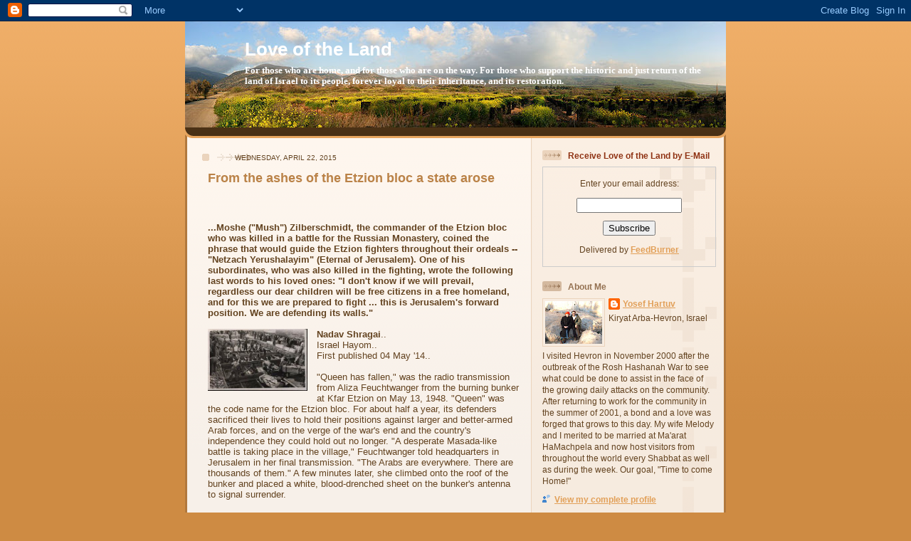

--- FILE ---
content_type: text/html; charset=UTF-8
request_url: https://calevbenyefuneh.blogspot.com/2015/04/from-ashes-of-etzion-bloc-state-arose.html
body_size: 21800
content:
<!DOCTYPE html>
<html dir='ltr' xmlns='http://www.w3.org/1999/xhtml' xmlns:b='http://www.google.com/2005/gml/b' xmlns:data='http://www.google.com/2005/gml/data' xmlns:expr='http://www.google.com/2005/gml/expr'>
<head>
<link href='https://www.blogger.com/static/v1/widgets/55013136-widget_css_bundle.css' rel='stylesheet' type='text/css'/>
<meta content='text/html; charset=UTF-8' http-equiv='Content-Type'/>
<meta content='blogger' name='generator'/>
<link href='https://calevbenyefuneh.blogspot.com/favicon.ico' rel='icon' type='image/x-icon'/>
<link href='https://calevbenyefuneh.blogspot.com/2015/04/from-ashes-of-etzion-bloc-state-arose.html' rel='canonical'/>
<link rel="alternate" type="application/atom+xml" title="Love of the Land - Atom" href="https://calevbenyefuneh.blogspot.com/feeds/posts/default" />
<link rel="alternate" type="application/rss+xml" title="Love of the Land - RSS" href="https://calevbenyefuneh.blogspot.com/feeds/posts/default?alt=rss" />
<link rel="service.post" type="application/atom+xml" title="Love of the Land - Atom" href="https://www.blogger.com/feeds/5237022305227042607/posts/default" />

<link rel="alternate" type="application/atom+xml" title="Love of the Land - Atom" href="https://calevbenyefuneh.blogspot.com/feeds/3680002661177467647/comments/default" />
<!--Can't find substitution for tag [blog.ieCssRetrofitLinks]-->
<link href='https://blogger.googleusercontent.com/img/b/R29vZ2xl/AVvXsEgLIveSQgmYkjIsUEcU_FlrVcjDCRp7TuuWsjJI7xQwjEBujsakoiXNkaIXugHwWP8MSsCPW9Zh-cwAYIBnpZKgjPpWLygV-vDrsFeEHNhiLRA04_YVZ_6fGllyPcxe-gN7rWBYxSh2VIDF/s1600/From+the+ashes+of+the+Etzion+bloc+a+state+arose.jpg' rel='image_src'/>
<meta content='https://calevbenyefuneh.blogspot.com/2015/04/from-ashes-of-etzion-bloc-state-arose.html' property='og:url'/>
<meta content='From the ashes of the Etzion bloc a state arose' property='og:title'/>
<meta content='...Moshe (&quot;Mush&quot;) Zilberschmidt, the commander of the Etzion bloc who was killed in a battle for the Russian Monastery, coined the phrase th...' property='og:description'/>
<meta content='https://blogger.googleusercontent.com/img/b/R29vZ2xl/AVvXsEgLIveSQgmYkjIsUEcU_FlrVcjDCRp7TuuWsjJI7xQwjEBujsakoiXNkaIXugHwWP8MSsCPW9Zh-cwAYIBnpZKgjPpWLygV-vDrsFeEHNhiLRA04_YVZ_6fGllyPcxe-gN7rWBYxSh2VIDF/w1200-h630-p-k-no-nu/From+the+ashes+of+the+Etzion+bloc+a+state+arose.jpg' property='og:image'/>
<title>Love of the Land: From the ashes of the Etzion bloc a state arose</title>
<style id='page-skin-1' type='text/css'><!--
/*
-----------------------------------------------
Blogger Template Style
Name: 	  Thisaway
Designer: Dan Rubin
URL:      www.superfluousbanter.org
Date:     29 Feb 2004
Updated by: Blogger Team
----------------------------------------------- */
/* Variable definitions
====================
<Variable name="textColor" description="Text Color"
type="color" default="#634320">
<Variable name="blogTitleColor" description="Blog Title Color"
type="color" default="#fef6ee">
<Variable name="blogDescriptionColor" description="Blog Description Color"
type="color" default="#fef6ee">
<Variable name="postTitleColor" description="Post Title Color"
type="color" default="#ba8247">
<Variable name="dateHeaderColor" description="Date Header Color"
type="color" default="#c8ab8f">
<Variable name="sidebarHeaderColor" description="Sidebar Title Color"
type="color" default="#bd9e80">
<Variable name="mainLinkColor" description="Link Color"
type="color" default="#bf4e27">
<Variable name="mainVisitedLinkColor" description="Visited Link Color"
type="color" default="#8f3213">
<Variable name="sidebarLinkColor" description="Sidebar Link Color"
type="color" default="#e2a059">
<Variable name="sidebarVisitedLinkColor"
description="Sidebar Visited Link Color"
type="color" default="#ba742a">
<Variable name="bodyFont" description="Text Font"
type="font" default="normal normal 100% Helvetica,Arial,Verdana,'Trebuchet MS', Sans-serif">
<Variable name="headerFont" description="Sidebar Title Font"
type="font"
default="normal bold 100% Helvetica,Arial,Verdana,'Trebuchet MS', Sans-serif">
<Variable name="pageTitleFont" description="Blog Title Font"
type="font"
default="normal bold 200% Helvetica,Arial,Verdana,'Trebuchet MS', Sans-serif">
<Variable name="blogDescriptionFont" description="Blog Description Font"
type="font"
default="normal normal 80% Helvetica,Arial,Verdana,'Trebuchet MS', Sans-serif">
<Variable name="startSide" description="Start side in blog language"
type="automatic" default="left">
<Variable name="endSide" description="End side in blog language"
type="automatic" default="right">
*/
/* global
----------------------------------------------- */
body {
margin: 0;
text-align: center;
min-width: 760px;
background: #ce8b43 url(//www.blogblog.com/thisaway/bg_body.gif) repeat-x left top;
color: #634320;
font-size: small;
}
blockquote {
margin: 0;
padding-top: 0;
padding-right: 10px;
padding-bottom: 0;
padding-left: 10px;
border-left: 6px solid #f7e8d8;
border-right: 6px solid #f7e8d8;
color: #ba8247;
}
code {
color: #ba8247;
}
hr {
display: none;
}
/* layout
----------------------------------------------- */
#outer-wrapper {
margin: 0 auto;
width: 760px;
text-align: left;
font: normal normal 100% Helvetica,Arial,Verdana,'Trebuchet MS', Sans-serif;
}
#header-wrapper {
padding-bottom: 15px;
background: url(//www.blogblog.com/thisaway/bg_header_bottom.gif) no-repeat left bottom;
}
#header {
background: #634320 url(//www.blogblog.com/thisaway/bg_header.gif) repeat-x left bottom;
}
#content-wrapper {
position: relative;
width: 760px;
background: #f7f0e9 url(//www.blogblog.com/thisaway/bg_main_wrapper.gif) repeat-y left top;
}
#main-wrapper {
display: inline; /* fixes a strange ie margin bug */
float: left;
margin-top: 0;
margin-right: 0;
margin-bottom: 0;
margin-left: 3px;
padding: 0;
width: 483px;
word-wrap: break-word; /* fix for long text breaking sidebar float in IE */
overflow: hidden;     /* fix for long non-text content breaking IE sidebar float */
}
#main {
padding-top: 22px;
padding-right: 8px;
padding-bottom: 0;
padding-left: 8px;
background: url(//www.blogblog.com/thisaway/bg_content.gif) repeat-x left top;
}
.post {
margin-top: 0;
margin-right: 8px;
margin-bottom: 14px;
margin-left: 21px;
padding: 0;
border-bottom: 3px solid #f7e8d8;
}
#comments {
margin-top: 0;
margin-right: 16px;
margin-bottom: 14px;
margin-left: 29px;
padding: 10px;
border: 1px solid #f0e0ce;
background-color: #f5ede4;
}
#sidebar-wrapper {
display: inline; /* fixes a strange ie margin bug */
float: right;
margin-top: 0;
margin-right: 3px;
margin-bottom: 0;
margin-left: 0;
width: 269px;
color: #634320;
line-height: 1.4em;
font-size: 90%;
background: url(//www.blogblog.com/thisaway/bg_sidebar.gif) repeat-x left top;
word-wrap: break-word; /* fix for long text breaking sidebar float in IE */
overflow: hidden;     /* fix for long non-text content breaking IE sidebar float */
}
#sidebar {
padding-top: 7px;
padding-right: 11px;
padding-bottom: 0;
padding-left: 14px;
background: url(//www.blogblog.com/thisaway/bg_sidebar_arrow.gif) repeat-y 179px 0;
}
#sidebar .widget {
margin-bottom: 20px;
}
#footer-wrapper {
padding-top: 15px;
background: url(//www.blogblog.com/thisaway/bg_footer_top.gif) no-repeat left top;
clear: both;
}
#footer {
background: #493015 url(//www.blogblog.com/thisaway/bg_footer.gif) repeat-x left top;
text-align: center;
min-height: 2em;
}
/* headings
----------------------------------------------- */
#header h1 {
margin: 0;
padding-top: 24px;
padding-right: 0;
padding-bottom: 0;
padding-left: 84px;
background: url(//www.blogblog.com/thisaway/icon_header_left.gif) no-repeat 16px 26px;
}
h2.date-header {
margin: 0;
padding-top: 0;
padding-right: 0;
padding-bottom: 0;
padding-left: 29px;
text-transform: uppercase;
color: #634320;
background: url(//www.blogblog.com/thisaway/icon_date.gif) no-repeat 13px 0;
font-size: 80%;
font-weight: normal;
}
.date-header span {
margin-top: 0;
margin-right: 0;
margin-bottom: 0;
margin-left: 5px;
padding-top: 0;
padding-right: 25px;
padding-bottom: 0;
padding-left: 25px;
background: url(//www.blogblog.com/thisaway/bg_date.gif) no-repeat left 0;
}
.sidebar h2 {
padding-top: 1px;
padding-right: 0;
padding-bottom: 0;
padding-left: 36px;
color: #8f3213;
background: url(//www.blogblog.com/thisaway/icon_sidebar_heading_left.gif) no-repeat left 45%;
font: normal bold 100% Helvetica,Arial,Verdana,'Trebuchet MS', Sans-serif;
}
.sidebar .Profile h2 {
color: #957252;
background: url(//www.blogblog.com/thisaway/icon_sidebar_profileheading_left.gif) no-repeat left 45%;
}
.post h3 {
margin-top: 13px;
margin-right: 0;
margin-bottom: 13px;
margin-left: 0;
padding: 0;
color: #ba8247;
font-size: 140%;
}
.post h3 a, .post h3 a:visited {
color: #ba8247;
}
#comments h4 {
margin-top: 0;
font-size: 120%;
}
/* text
----------------------------------------------- */
#header h1 {
color: #ffffff;
font: normal bold 200% Trebuchet, Trebuchet MS, Arial, sans-serif;
}
#header .description {
margin: 0;
padding-top: 7px;
padding-right: 16px;
padding-bottom: 0;
padding-left: 84px;
color: #ffffff;
font: normal bold 97% Georgia, Times, serif;
}
.post-body p {
line-height: 1.4em;
/* Fix bug in IE5/Win with italics in posts */
margin: 0;
height: 1%;
overflow: visible;
}
.post-footer {
font-size: 80%;
color: #634320;
}
.uncustomized-post-template .post-footer {
text-align: right;
}
.uncustomized-post-template .post-footer .post-author,
.uncustomized-post-template .post-footer .post-timestamp {
display: block;
float: left;
text-align: left;
margin-right: 4px;
}
p.comment-author {
font-size: 83%;
}
.deleted-comment {
font-style:italic;
color:gray;
}
.comment-body p {
line-height: 1.4em;
}
.feed-links {
clear: both;
line-height: 2.5em;
margin-bottom: 0.5em;
margin-left: 29px;
}
#footer .widget {
margin: 0;
padding-top: 0;
padding-right: 0;
padding-bottom: 15px;
padding-left: 55px;
color: #fef6ee;
font-size: 90%;
line-height: 1.4em;
background: url(//www.blogblog.com/thisaway/icon_footer.gif) no-repeat 16px 0;
}
/* lists
----------------------------------------------- */
.post ul {
padding-left: 32px;
list-style-type: none;
line-height: 1.4em;
}
.post li {
padding-top: 0;
padding-right: 0;
padding-bottom: 4px;
padding-left: 17px;
background: url(//www.blogblog.com/thisaway/icon_list_item_left.gif) no-repeat left 3px;
}
#comments ul {
margin: 0;
padding: 0;
list-style-type: none;
}
#comments li {
padding-top: 0;
padding-right: 0;
padding-bottom: 1px;
padding-left: 17px;
background: url(//www.blogblog.com/thisaway/icon_comment_left.gif) no-repeat left 3px;
}
.sidebar ul {
padding: 0;
list-style-type: none;
line-height: 1.2em;
margin-left: 0;
}
.sidebar li {
padding-top: 0;
padding-right: 0;
padding-bottom: 4px;
padding-left: 17px;
background: url(//www.blogblog.com/thisaway/icon_list_item.gif) no-repeat left 3px;
}
#blog-pager-newer-link {
float: left;
margin-left: 29px;
}
#blog-pager-older-link {
float: right;
margin-right: 16px;
}
#blog-pager {
text-align: center;
}
/* links
----------------------------------------------- */
a {
color: #bf4e27;
font-weight: bold;
}
a:hover {
color: #8f3213;
}
a.comment-link {
/* ie5.0/win doesn't apply padding to inline elements,
so we hide these two declarations from it */
background/* */:/**/url(//www.blogblog.com/thisaway/icon_comment_left.gif) no-repeat left 45%;
padding-left: 14px;
}
html>body a.comment-link {
/* respecified, for ie5/mac's benefit */
background: url(//www.blogblog.com/thisaway/icon_comment_left.gif) no-repeat left 45%;
padding-left: 14px;
}
.sidebar a {
color: #e2a059;
}
.sidebar a:hover {
color: #ba742a;
}
#header h1 a {
color: #ffffff;
text-decoration: none;
}
#header h1 a:hover {
color: #d9c6b4;
}
.post h3 a {
text-decoration: none;
}
a img {
border-width: 0;
}
.clear {
clear: both;
line-height: 0;
height: 0;
}
.profile-textblock {
clear: both;
margin-bottom: 10px;
margin-left: 0;
}
.profile-img {
float: left;
margin-top: 0;
margin-right: 5px;
margin-bottom: 5px;
margin-left: 0;
padding: 3px;
border: 1px solid #ebd4bd;
}
.profile-link {
padding-top: 0;
padding-right: 0;
padding-bottom: 0;
padding-left: 17px;
background: url(//www.blogblog.com/thisaway_blue/icon_profile_left.gif) no-repeat left 0;
}
/** Page structure tweaks for layout editor wireframe */
body#layout #main,
body#layout #sidebar {
padding: 0;
}

--></style>
<link href='https://www.blogger.com/dyn-css/authorization.css?targetBlogID=5237022305227042607&amp;zx=04bc681c-a0bc-4be0-9cf4-705f6339bbb8' media='none' onload='if(media!=&#39;all&#39;)media=&#39;all&#39;' rel='stylesheet'/><noscript><link href='https://www.blogger.com/dyn-css/authorization.css?targetBlogID=5237022305227042607&amp;zx=04bc681c-a0bc-4be0-9cf4-705f6339bbb8' rel='stylesheet'/></noscript>
<meta name='google-adsense-platform-account' content='ca-host-pub-1556223355139109'/>
<meta name='google-adsense-platform-domain' content='blogspot.com'/>

<!-- data-ad-client=ca-pub-3001898284038834 -->

</head>
<body>
<div class='navbar section' id='navbar'><div class='widget Navbar' data-version='1' id='Navbar1'><script type="text/javascript">
    function setAttributeOnload(object, attribute, val) {
      if(window.addEventListener) {
        window.addEventListener('load',
          function(){ object[attribute] = val; }, false);
      } else {
        window.attachEvent('onload', function(){ object[attribute] = val; });
      }
    }
  </script>
<div id="navbar-iframe-container"></div>
<script type="text/javascript" src="https://apis.google.com/js/platform.js"></script>
<script type="text/javascript">
      gapi.load("gapi.iframes:gapi.iframes.style.bubble", function() {
        if (gapi.iframes && gapi.iframes.getContext) {
          gapi.iframes.getContext().openChild({
              url: 'https://www.blogger.com/navbar/5237022305227042607?po\x3d3680002661177467647\x26origin\x3dhttps://calevbenyefuneh.blogspot.com',
              where: document.getElementById("navbar-iframe-container"),
              id: "navbar-iframe"
          });
        }
      });
    </script><script type="text/javascript">
(function() {
var script = document.createElement('script');
script.type = 'text/javascript';
script.src = '//pagead2.googlesyndication.com/pagead/js/google_top_exp.js';
var head = document.getElementsByTagName('head')[0];
if (head) {
head.appendChild(script);
}})();
</script>
</div></div>
<div id='outer-wrapper'><div id='wrap2'>
<!-- skip links for text browsers -->
<span id='skiplinks' style='display:none;'>
<a href='#main'>skip to main </a> |
      <a href='#sidebar'>skip to sidebar</a>
</span>
<div id='header-wrapper'>
<div class='header section' id='header'><div class='widget Header' data-version='1' id='Header1'>
<div id='header-inner' style='background-image: url("https://blogger.googleusercontent.com/img/b/R29vZ2xl/AVvXsEiF9De8dStykOCY6oGqX0wdbLgKoqr0Zc0hojxhyDTggiDp0RkdBAXmHV6-1FCmDa15l7a74o5LQ9sjNNRemmQDGzV6EC7j6HSNfhfzWr1HMP5379Nzn39eYhskd1jfQpfkJSUWEeSxTrjk/s760/800px-Golan_357PAN.jpg"); background-position: left; min-height: 149px; _height: 149px; background-repeat: no-repeat; '>
<div class='titlewrapper' style='background: transparent'>
<h1 class='title' style='background: transparent; border-width: 0px'>
<a href='https://calevbenyefuneh.blogspot.com/'>
Love of the Land
</a>
</h1>
</div>
<div class='descriptionwrapper'>
<p class='description'><span>For those who are home, and for those who are on the way. For those who support the historic and just return of the land of Israel to its people, forever loyal to their inheritance, and its restoration.</span></p>
</div>
</div>
</div></div>
</div>
<div id='content-wrapper'>
<div id='crosscol-wrapper' style='text-align:center'>
<div class='crosscol no-items section' id='crosscol'></div>
</div>
<div id='main-wrapper'>
<div class='main section' id='main'><div class='widget Blog' data-version='1' id='Blog1'>
<div class='blog-posts hfeed'>

          <div class="date-outer">
        
<h2 class='date-header'><span>Wednesday, April 22, 2015</span></h2>

          <div class="date-posts">
        
<div class='post-outer'>
<div class='post hentry' itemscope='itemscope' itemtype='http://schema.org/BlogPosting'>
<a name='3680002661177467647'></a>
<h3 class='post-title entry-title' itemprop='name'>
From the ashes of the Etzion bloc a state arose
</h3>
<div class='post-header'>
<div class='post-header-line-1'></div>
</div>
<div class='post-body entry-content' id='post-body-3680002661177467647' itemprop='articleBody'>
<iframe allowTransparency='true' frameborder='0' scrolling='no' src='http://www.facebook.com/plugins/like.php?href=https://calevbenyefuneh.blogspot.com/2015/04/from-ashes-of-etzion-bloc-state-arose.html&send=false&layout=standard&show_faces=false&width=450&action=like&font=arial&colorscheme=light&height=35' style='border:none; overflow:hidden; width:450px; height:35px;'></iframe>
<b>...Moshe ("Mush") Zilberschmidt, the commander of the Etzion bloc who was killed in a battle for the Russian Monastery, coined the phrase that would guide the Etzion fighters throughout their ordeals -- "Netzach Yerushalayim" (Eternal of Jerusalem). One of his subordinates, who was also killed in the fighting, wrote the following last words to his loved ones: "I don't know if we will prevail, regardless our dear children will be free citizens in a free homeland, and for this we are prepared to fight ... this is Jerusalem's forward position. We are defending its walls."</b><br />
<br />
<div class="separator" style="clear: both; text-align: center;">
<a href="https://blogger.googleusercontent.com/img/b/R29vZ2xl/AVvXsEgLIveSQgmYkjIsUEcU_FlrVcjDCRp7TuuWsjJI7xQwjEBujsakoiXNkaIXugHwWP8MSsCPW9Zh-cwAYIBnpZKgjPpWLygV-vDrsFeEHNhiLRA04_YVZ_6fGllyPcxe-gN7rWBYxSh2VIDF/s1600/From+the+ashes+of+the+Etzion+bloc+a+state+arose.jpg" imageanchor="1" style="clear: left; float: left; margin-bottom: 1em; margin-right: 1em;"><img border="0" height="87" src="https://blogger.googleusercontent.com/img/b/R29vZ2xl/AVvXsEgLIveSQgmYkjIsUEcU_FlrVcjDCRp7TuuWsjJI7xQwjEBujsakoiXNkaIXugHwWP8MSsCPW9Zh-cwAYIBnpZKgjPpWLygV-vDrsFeEHNhiLRA04_YVZ_6fGllyPcxe-gN7rWBYxSh2VIDF/s1600/From+the+ashes+of+the+Etzion+bloc+a+state+arose.jpg" width="140" /></a></div>
<b>Nadav Shragai</b>..<br />
Israel Hayom..<br />
First published 04 May '14..<br />
<br />
"Queen has fallen," was the radio transmission from Aliza Feuchtwanger from the burning bunker at Kfar Etzion on May 13, 1948. "Queen" was the code name for the Etzion bloc. For about half a year, its defenders sacrificed their lives to hold their positions against larger and better-armed Arab forces, and on the verge of the war's end and the country's independence they could hold out no longer. "A desperate Masada-like battle is taking place in the village," Feuchtwanger told headquarters in Jerusalem in her final transmission. "The Arabs are everywhere. There are thousands of them." A few minutes later, she climbed onto the roof of the bunker and placed a white, blood-drenched sheet on the bunker's antenna to signal surrender.<br />
<br />
The dozens of fighters who were still alive gathered in an empty lot adjacent to the school and old German monastery in order to surrender themselves and their weapons to the enemy, but their captors instead chose to slaughter them. Most were killed in a hail of bullets. A few managed to escape and survive. On that day, 127 fighters, men and women, some of them survivors of the Nazi death camps and ghettos, gave their lives. Only four, among them Feuchtwanger, lived to tell the story.<br />
<br />
In total, 240 residents and fighters died in the battles for the Etzion bloc, of which Kfar Etzion was one of four communities at the time. Many of the fighters were taken captive by the Jordanians. The Knesset would subsequently make the fall of the Etzion bloc the date for Memorial Day for Fallen Soldiers. Few remember this fact today. The State of Israel rose amid the flames of the burning Etzion bloc. "Queen" fell, and a state rose.<br />
<br />
Even fewer people remember that during the siege on the Etzion bloc, its defenders were not only busy protecting the communities, but also disrupting enemy movements toward Jerusalem. The Etzion fighters attacked enemy forces along the Jerusalem-Hebron road, the main artery connecting the Arab Legion and the armed gangs in Hebron to Jerusalem. Yohanan Ben-Yaakov, a researcher of the Etzion bloc's history, notes that at the beginning of May 1948, an Arab Legion officer fighting in the area said the Arab Legion had concluded that reaching and conquering Jerusalem would be impossible as long as the Etzion bloc remained in the way. The Etzion bloc, therefore, became the de facto forward position for the defense of Jerusalem, and essentially sacrificed itself so that Jerusalem could remain in Jewish hands.<br />
<br />
David Ben-Gurion recognized this and would later write: "I can think of no battle in the annals of the Israel Defense Forces which was more magnificent, more tragic or more heroic than the struggle for [the Etzion bloc] &#8230;If there exists a Jewish Jerusalem, our foremost thanks go to the defenders of [the Etzion bloc]."<br />
<br />
<a name="more"></a>Indeed, despite waging a battle for their very survival, the Etzion fighters also fought for the survival of Jerusalem. They captured outposts at the Russian Monastery and at Hirbet Sawir, laid mines and roadblocks, and ambushed vehicles and Arab Legion convoys.<br />
<br />
Moshe ("Mush") Zilberschmidt, the commander of the Etzion bloc who was killed in a battle for the Russian Monastery, coined the phrase that would guide the Etzion fighters throughout their ordeals -- "Netzach Yerushalayim" (Eternal of Jerusalem). One of his subordinates, who was also killed in the fighting, wrote the following last words to his loved ones: "I don't know if we will prevail, regardless our dear children will be free citizens in a free homeland, and for this we are prepared to fight ... this is Jerusalem's forward position. We are defending its walls."<br />
<br />
In 1967, the descendants of the Etzion bloc defenders returned home. The second generation re-established Kibbutz Kfar Etzion, and later Alon Shvut, Rosh Tzurim and Bat Ayin. Today, the Etzion bloc includes 20 communities that are home to some 20,000 people, alongside Efrat and Beitar Illit with their additional 60,000 residents. "The lone oak," a vestige of the original Etzion bloc, is no longer alone but remains a lasting symbol of its fight for survival to this day.<br />
<br />
The residents of the Etzion bloc have done well to navigate themselves to the epicenter of Zionist consensus, which does not even consider relinquishing it again. Defense Minister Moshe Ya'alon's holiday gift -- expanding its area by another 1,000 dunams (247 acres) -- is a more than fitting tribute to those who fought, died and rebuilt.<br />
<br />
<b>Link:</b> <i><a href="http://www.israelhayom.com/site/newsletter_opinion.php?id=8265">http://www.israelhayom.com/site/newsletter_opinion.php?id=8265</a></i><br />
<em style="background-color: white; border: 0px; color: #634320; font-family: Arial; font-size: 13px; line-height: 19.5px; margin: 0px; outline: 0px; padding: 0px; vertical-align: baseline;"><span style="border: 0px; font-family: inherit; font-style: inherit; margin: 0px; outline: 0px; padding: 0px; vertical-align: baseline;"><i style="font-family: Helvetica, Arial, Verdana, 'Trebuchet MS', sans-serif; line-height: normal;"><i><span style="background-color: #fff2cc; color: #660000;"><br /></span></i></i></span></em><em style="background-color: white; border: 0px; color: #634320; font-family: Arial; font-size: 13px; line-height: 19.5px; margin: 0px; outline: 0px; padding: 0px; vertical-align: baseline;"><span style="border: 0px; font-family: inherit; font-style: inherit; margin: 0px; outline: 0px; padding: 0px; vertical-align: baseline;"><i style="font-family: Helvetica, Arial, Verdana, 'Trebuchet MS', sans-serif; line-height: normal;"><i><span style="background-color: #fff2cc; color: #660000;">Updates throughout the day at&nbsp;<a href="http://calevbenyefuneh.blogspot.com/" style="color: #bf4e27; font-weight: bold;" target="_blank">http://calevbenyefuneh.<wbr></wbr>blogspot.com</a>. If you enjoy "<b>Love of the Land</b>", please be a subscriber. Just put your email address in the "<b>Subscribe</b>" box on the upper right-hand corner of the page.<b>Twitter updates</b>&nbsp;at&nbsp;<a href="https://twitter.com/#%21/search/realtime/LoveoftheLand" style="color: #bf4e27; font-weight: bold;" target="_blank">LoveoftheLand</a>&nbsp;as well as our&nbsp;<a href="https://www.facebook.com/LoveOfTheLand" style="color: #bf4e27; font-weight: bold;" target="_blank"><b>Love of the Land</b></a>&nbsp;page at&nbsp;<b>Facebook&nbsp;</b>which has additional pieces of interest besides that which is posted on the blog. Also check-out&nbsp;<b><a href="http://thisongoingwar.blogspot.co.il/" style="color: #1155cc;" target="_blank">This Ongoing War</a></b>&nbsp;by Frimet and Arnold Roth. An excellent blog, very important work as well as a big vote to follow our good friend&nbsp;<a href="https://twitter.com/kishkushkay" style="color: #1155cc; font-weight: bold;" target="_blank"><b>Kay Wilson</b></a>&nbsp;on&nbsp;<a href="https://twitter.com/kishkushkay" style="color: #1155cc; font-weight: bold;" target="_blank"><b>Twitter</b></a>,&nbsp;</span></i></i></span></em><br style="background-color: #f7f0e9; color: #634320; font-family: Helvetica, Arial, Verdana, 'Trebuchet MS', sans-serif; font-size: 13px;" /><em style="background-color: white; border: 0px; color: #634320; font-family: Arial; font-size: 13px; line-height: 19.5px; margin: 0px; outline: 0px; padding: 0px; vertical-align: baseline;"><span style="border: 0px; font-family: inherit; font-style: inherit; margin: 0px; outline: 0px; padding: 0px; vertical-align: baseline;"><i style="font-family: Helvetica, Arial, Verdana, 'Trebuchet MS', sans-serif; line-height: normal;"><i><span style="background-color: #fff2cc; color: #660000;">.</span></i></i></span></em>
<div style='clear: both;'></div>
</div>
<div class='post-footer'>
<div class='post-footer-line post-footer-line-1'><span class='post-author vcard'>
Posted by
<span class='fn'>
<a href='https://www.blogger.com/profile/02953012080767839213' itemprop='author' rel='author' title='author profile'>
Yosef Hartuv
</a>
</span>
</span>
<span class='post-timestamp'>
at
<a class='timestamp-link' href='https://calevbenyefuneh.blogspot.com/2015/04/from-ashes-of-etzion-bloc-state-arose.html' itemprop='url' rel='bookmark' title='permanent link'><abbr class='published' itemprop='datePublished' title='2015-04-22T09:34:00+03:00'>9:34:00&#8239;AM</abbr></a>
</span>
<span class='post-comment-link'>
</span>
<span class='post-icons'>
<span class='item-action'>
<a href='https://www.blogger.com/email-post/5237022305227042607/3680002661177467647' title='Email Post'>
<img alt="" class="icon-action" height="13" src="//img1.blogblog.com/img/icon18_email.gif" width="18">
</a>
</span>
<span class='item-control blog-admin pid-784300058'>
<a href='https://www.blogger.com/post-edit.g?blogID=5237022305227042607&postID=3680002661177467647&from=pencil' title='Edit Post'>
<img alt='' class='icon-action' height='18' src='https://resources.blogblog.com/img/icon18_edit_allbkg.gif' width='18'/>
</a>
</span>
</span>
<span class='post-backlinks post-comment-link'>
</span>
</div>
<div class='post-footer-line post-footer-line-2'><span class='post-labels'>
Labels:
<a href='https://calevbenyefuneh.blogspot.com/search/label/Gush%20Etzion' rel='tag'>Gush Etzion</a>,
<a href='https://calevbenyefuneh.blogspot.com/search/label/Yom%20Ha%27Atzmaut' rel='tag'>Yom Ha&#39;Atzmaut</a>,
<a href='https://calevbenyefuneh.blogspot.com/search/label/Yom%20HaZikaron' rel='tag'>Yom HaZikaron</a>
</span>
</div>
<div class='post-footer-line post-footer-line-3'></div>
</div>
</div>
<div class='comments' id='comments'>
<a name='comments'></a>
<h4>No comments:</h4>
<div id='Blog1_comments-block-wrapper'>
<dl class='avatar-comment-indent' id='comments-block'>
</dl>
</div>
<p class='comment-footer'>
<div class='comment-form'>
<a name='comment-form'></a>
<h4 id='comment-post-message'>Post a Comment</h4>
<p>
</p>
<a href='https://www.blogger.com/comment/frame/5237022305227042607?po=3680002661177467647&hl=en&saa=85391&origin=https://calevbenyefuneh.blogspot.com' id='comment-editor-src'></a>
<iframe allowtransparency='true' class='blogger-iframe-colorize blogger-comment-from-post' frameborder='0' height='410px' id='comment-editor' name='comment-editor' src='' width='100%'></iframe>
<script src='https://www.blogger.com/static/v1/jsbin/1345082660-comment_from_post_iframe.js' type='text/javascript'></script>
<script type='text/javascript'>
      BLOG_CMT_createIframe('https://www.blogger.com/rpc_relay.html');
    </script>
</div>
</p>
</div>
</div>

        </div></div>
      
</div>
<div class='blog-pager' id='blog-pager'>
<span id='blog-pager-newer-link'>
<a class='blog-pager-newer-link' href='https://calevbenyefuneh.blogspot.com/2015/04/when-exactly-does-it-matter-who-decides.html' id='Blog1_blog-pager-newer-link' title='Newer Post'>Newer Post</a>
</span>
<span id='blog-pager-older-link'>
<a class='blog-pager-older-link' href='https://calevbenyefuneh.blogspot.com/2015/04/an-israel-that-stood-alone.html' id='Blog1_blog-pager-older-link' title='Older Post'>Older Post</a>
</span>
<a class='home-link' href='https://calevbenyefuneh.blogspot.com/'>Home</a>
</div>
<div class='clear'></div>
<div class='post-feeds'>
<div class='feed-links'>
Subscribe to:
<a class='feed-link' href='https://calevbenyefuneh.blogspot.com/feeds/3680002661177467647/comments/default' target='_blank' type='application/atom+xml'>Post Comments (Atom)</a>
</div>
</div>
</div></div>
</div>
<div id='sidebar-wrapper'>
<div class='sidebar section' id='sidebar'><div class='widget HTML' data-version='1' id='HTML5'>
<h2 class='title'>Receive Love of the Land by E-Mail</h2>
<div class='widget-content'>
<form action="http://feedburner.google.com/fb/a/mailverify" style="border:1px solid #ccc;padding:3px;text-align:center;" target="popupwindow" method="post" onsubmit="window.open('http://feedburner.google.com/fb/a/mailverify?uri=LoveOfTheLand', 'popupwindow', 'scrollbars=yes,width=550,height=520');return true"><p>Enter your email address:</p><p><input style="width:140px" name="email" type="text" /></p><input value="LoveOfTheLand" name="uri" type="hidden" /><input value="en_US" name="loc" type="hidden" /><input value="Subscribe" type="submit" /><p>Delivered by <a href="http://feedburner.google.com" target="_blank">FeedBurner</a></p></form>
</div>
<div class='clear'></div>
</div><div class='widget Profile' data-version='1' id='Profile1'>
<h2>About Me</h2>
<div class='widget-content'>
<a href='https://www.blogger.com/profile/02953012080767839213'><img alt='My photo' class='profile-img' height='60' src='//4.bp.blogspot.com/_sqt7W9n8ixQ/SgsnBfRRAjI/AAAAAAAAAMA/eWUeXVuUJ-U/S220-s80/31dec+009.jpg' width='80'/></a>
<dl class='profile-datablock'>
<dt class='profile-data'>
<a class='profile-name-link g-profile' href='https://www.blogger.com/profile/02953012080767839213' rel='author' style='background-image: url(//www.blogger.com/img/logo-16.png);'>
Yosef Hartuv
</a>
</dt>
<dd class='profile-data'>Kiryat Arba-Hevron, Israel</dd>
<dd class='profile-textblock'>I visited Hevron in November 2000 after the outbreak of the Rosh Hashanah War to see what could be done to assist in the face of the growing daily attacks on the community. After returning to work for the community in the summer of 2001, a bond and a love was forged that grows to this day. My wife Melody and I merited to be married at Ma'arat HaMachpela and now host visitors from throughout the world every Shabbat as well as during the week. Our goal, "Time to come Home!"</dd>
</dl>
<a class='profile-link' href='https://www.blogger.com/profile/02953012080767839213' rel='author'>View my complete profile</a>
<div class='clear'></div>
</div>
</div><div class='widget Subscribe' data-version='1' id='Subscribe1'>
<div style='white-space:nowrap'>
<h2 class='title'>Subscribe To</h2>
<div class='widget-content'>
<div class='subscribe-wrapper subscribe-type-POST'>
<div class='subscribe expanded subscribe-type-POST' id='SW_READER_LIST_Subscribe1POST' style='display:none;'>
<div class='top'>
<span class='inner' onclick='return(_SW_toggleReaderList(event, "Subscribe1POST"));'>
<img class='subscribe-dropdown-arrow' src='https://resources.blogblog.com/img/widgets/arrow_dropdown.gif'/>
<img align='absmiddle' alt='' border='0' class='feed-icon' src='https://resources.blogblog.com/img/icon_feed12.png'/>
Posts
</span>
<div class='feed-reader-links'>
<a class='feed-reader-link' href='https://www.netvibes.com/subscribe.php?url=https%3A%2F%2Fcalevbenyefuneh.blogspot.com%2Ffeeds%2Fposts%2Fdefault' target='_blank'>
<img src='https://resources.blogblog.com/img/widgets/subscribe-netvibes.png'/>
</a>
<a class='feed-reader-link' href='https://add.my.yahoo.com/content?url=https%3A%2F%2Fcalevbenyefuneh.blogspot.com%2Ffeeds%2Fposts%2Fdefault' target='_blank'>
<img src='https://resources.blogblog.com/img/widgets/subscribe-yahoo.png'/>
</a>
<a class='feed-reader-link' href='https://calevbenyefuneh.blogspot.com/feeds/posts/default' target='_blank'>
<img align='absmiddle' class='feed-icon' src='https://resources.blogblog.com/img/icon_feed12.png'/>
                  Atom
                </a>
</div>
</div>
<div class='bottom'></div>
</div>
<div class='subscribe' id='SW_READER_LIST_CLOSED_Subscribe1POST' onclick='return(_SW_toggleReaderList(event, "Subscribe1POST"));'>
<div class='top'>
<span class='inner'>
<img class='subscribe-dropdown-arrow' src='https://resources.blogblog.com/img/widgets/arrow_dropdown.gif'/>
<span onclick='return(_SW_toggleReaderList(event, "Subscribe1POST"));'>
<img align='absmiddle' alt='' border='0' class='feed-icon' src='https://resources.blogblog.com/img/icon_feed12.png'/>
Posts
</span>
</span>
</div>
<div class='bottom'></div>
</div>
</div>
<div class='subscribe-wrapper subscribe-type-PER_POST'>
<div class='subscribe expanded subscribe-type-PER_POST' id='SW_READER_LIST_Subscribe1PER_POST' style='display:none;'>
<div class='top'>
<span class='inner' onclick='return(_SW_toggleReaderList(event, "Subscribe1PER_POST"));'>
<img class='subscribe-dropdown-arrow' src='https://resources.blogblog.com/img/widgets/arrow_dropdown.gif'/>
<img align='absmiddle' alt='' border='0' class='feed-icon' src='https://resources.blogblog.com/img/icon_feed12.png'/>
Comments
</span>
<div class='feed-reader-links'>
<a class='feed-reader-link' href='https://www.netvibes.com/subscribe.php?url=https%3A%2F%2Fcalevbenyefuneh.blogspot.com%2Ffeeds%2F3680002661177467647%2Fcomments%2Fdefault' target='_blank'>
<img src='https://resources.blogblog.com/img/widgets/subscribe-netvibes.png'/>
</a>
<a class='feed-reader-link' href='https://add.my.yahoo.com/content?url=https%3A%2F%2Fcalevbenyefuneh.blogspot.com%2Ffeeds%2F3680002661177467647%2Fcomments%2Fdefault' target='_blank'>
<img src='https://resources.blogblog.com/img/widgets/subscribe-yahoo.png'/>
</a>
<a class='feed-reader-link' href='https://calevbenyefuneh.blogspot.com/feeds/3680002661177467647/comments/default' target='_blank'>
<img align='absmiddle' class='feed-icon' src='https://resources.blogblog.com/img/icon_feed12.png'/>
                  Atom
                </a>
</div>
</div>
<div class='bottom'></div>
</div>
<div class='subscribe' id='SW_READER_LIST_CLOSED_Subscribe1PER_POST' onclick='return(_SW_toggleReaderList(event, "Subscribe1PER_POST"));'>
<div class='top'>
<span class='inner'>
<img class='subscribe-dropdown-arrow' src='https://resources.blogblog.com/img/widgets/arrow_dropdown.gif'/>
<span onclick='return(_SW_toggleReaderList(event, "Subscribe1PER_POST"));'>
<img align='absmiddle' alt='' border='0' class='feed-icon' src='https://resources.blogblog.com/img/icon_feed12.png'/>
Comments
</span>
</span>
</div>
<div class='bottom'></div>
</div>
</div>
<div style='clear:both'></div>
</div>
</div>
<div class='clear'></div>
</div><div class='widget HTML' data-version='1' id='HTML1'>
<div class='widget-content'>
<script src="//www.clocklink.com/embed.js"></script><script language="JavaScript" type="text/javascript">obj=new Object;obj.clockfile="5005-gray.swf";obj.TimeZone="GMT0200";obj.width=120;obj.height=40;obj.wmode="transparent";showClock(obj);</script>
</div>
<div class='clear'></div>
</div><div class='widget HTML' data-version='1' id='HTML9'>
<h2 class='title'>FEEDJIT Live Traffic Feed</h2>
<div class='widget-content'>
<span style="font-weight:;"><span style="font-weight:;"></span></span><script src="//feedjit.com/serve/?bc=FFFFFF&amp;tc=494949&amp;brd1=336699&amp;lnk=494949&amp;hc=336699&amp;ww=160" type="text/javascript"></script><noscript><a href="http://feedjit.com/">Feedjit Live Blog Stats</a></noscript>
</div>
<div class='clear'></div>
</div><div class='widget Stats' data-version='1' id='Stats1'>
<h2>Total Pageviews</h2>
<div class='widget-content'>
<div id='Stats1_content' style='display: none;'>
<span class='counter-wrapper graph-counter-wrapper' id='Stats1_totalCount'>
</span>
<div class='clear'></div>
</div>
</div>
</div><div class='widget LinkList' data-version='1' id='LinkList5'>
<h2>Weather B'Aretz</h2>
<div class='widget-content'>
<ul>
<li><a href='http://www.weather-it-is-israel.com/'>http://www.weather-it-is-israel.com/</a></li>
</ul>
<div class='clear'></div>
</div>
</div><div class='widget BlogList' data-version='1' id='BlogList1'>
<h2 class='title'>My Blog List</h2>
<div class='widget-content'>
<div class='blog-list-container' id='BlogList1_container'>
<ul id='BlogList1_blogs'>
<li style='display: block;'>
<div class='blog-icon'>
<img data-lateloadsrc='https://lh3.googleusercontent.com/blogger_img_proxy/AEn0k_uyaOqNMUm6reD8qYa1GBTEO-W_n5sC8cKh2Lv4KsrpCuFi3LMg4bURkpyBNmueTQj52YRI8Db2aQM0G-yvGqzeG3Bw=s16-w16-h16' height='16' width='16'/>
</div>
<div class='blog-content'>
<div class='blog-title'>
<a href='https://abuyehuda.com' target='_blank'>
Abu Yehuda</a>
</div>
<div class='item-content'>
<span class='item-title'>
<a href='https://abuyehuda.com/2025/08/now-what-2/' target='_blank'>
Now What?
</a>
</span>
<div class='item-time'>
4 months ago
</div>
</div>
</div>
<div style='clear: both;'></div>
</li>
<li style='display: block;'>
<div class='blog-icon'>
<img data-lateloadsrc='https://lh3.googleusercontent.com/blogger_img_proxy/AEn0k_sjVNI7szJrdPtsm-lk5sDVnehYBXDuvs0t3DWke7Ur2PIGG2ONKvDHfjt_JV0zaFAKvSJk-zqpFIPjQK8aFGC-PhKMCQ=s16-w16-h16' height='16' width='16'/>
</div>
<div class='blog-content'>
<div class='blog-title'>
<a href='https://camera-uk.org/' target='_blank'>
BBC Watch</a>
</div>
<div class='item-content'>
<span class='item-title'>
<a href='https://camera-uk.org/2025/12/22/times-omits-violence-of-intifadas-after-criticising-bbc-for-the-same-thing/?utm_source=rss&utm_medium=rss&utm_campaign=times-omits-violence-of-intifadas-after-criticising-bbc-for-the-same-thing' target='_blank'>
Times omits violence of intifadas after criticising BBC for the same thing
</a>
</span>
<div class='item-time'>
7 hours ago
</div>
</div>
</div>
<div style='clear: both;'></div>
</li>
<li style='display: block;'>
<div class='blog-icon'>
<img data-lateloadsrc='https://lh3.googleusercontent.com/blogger_img_proxy/AEn0k_tHPpRdm_BvJIQyq13FQWb1nWqVwV8MTOB51HJ6vZuwHj2TqAmYqxKaFu8oYaMYYABOwoSwGo-YLYHud8Zi7vUtApsTr3Kc-g=s16-w16-h16' height='16' width='16'/>
</div>
<div class='blog-content'>
<div class='blog-title'>
<a href='https://david-collier.com/' target='_blank'>
Beyond the great divide</a>
</div>
<div class='item-content'>
<span class='item-title'>
<a href='https://david-collier.com/october-7-al-shifa-hospital-hostage-convoy/' target='_blank'>
Exclusive: October 7 &#8211; The al-Shifa Hospital Hostage Convoy
</a>
</span>
<div class='item-time'>
5 days ago
</div>
</div>
</div>
<div style='clear: both;'></div>
</li>
<li style='display: block;'>
<div class='blog-icon'>
<img data-lateloadsrc='https://lh3.googleusercontent.com/blogger_img_proxy/AEn0k_sjVNI7szJrdPtsm-lk5sDVnehYBXDuvs0t3DWke7Ur2PIGG2ONKvDHfjt_JV0zaFAKvSJk-zqpFIPjQK8aFGC-PhKMCQ=s16-w16-h16' height='16' width='16'/>
</div>
<div class='blog-content'>
<div class='blog-title'>
<a href='https://camera-uk.org' target='_blank'>
CiF Watch</a>
</div>
<div class='item-content'>
<span class='item-title'>
<a href='https://camera-uk.org/2021/10/15/weekend-long-read-280/?utm_source=rss&utm_medium=rss&utm_campaign=weekend-long-read-280' target='_blank'>
Weekend long read
</a>
</span>
<div class='item-time'>
4 years ago
</div>
</div>
</div>
<div style='clear: both;'></div>
</li>
<li style='display: block;'>
<div class='blog-icon'>
<img data-lateloadsrc='https://lh3.googleusercontent.com/blogger_img_proxy/AEn0k_tMDnnmM7IMMPovyiFcwbZ32QJdiCNdD7HE0SafcJ4ory4n60gox0BXgQLDZLQhcbWY6aIez4PpxT-zJfVpdssfwgf4G_nlFnSD=s16-w16-h16' height='16' width='16'/>
</div>
<div class='blog-content'>
<div class='blog-title'>
<a href='https://www.commentary.org' target='_blank'>
Commentary Magazine</a>
</div>
<div class='item-content'>
<span class='item-title'>
<a href='https://www.commentary.org/seth-mandel/united-states-of-charlottesville/' target='_blank'>
United States of Charlottesville
</a>
</span>
<div class='item-time'>
1 year ago
</div>
</div>
</div>
<div style='clear: both;'></div>
</li>
<li style='display: block;'>
<div class='blog-icon'>
<img data-lateloadsrc='https://lh3.googleusercontent.com/blogger_img_proxy/AEn0k_tVZdAV64zkmWn7wIMmqXW84tUZmlxIzuBux9NiDmN4wS8D0lbKF83NyiSA3JAgocGBDjL6kijbQ6_cERG6F12Oug9KmI3GCUdVCDYmpdmi=s16-w16-h16' height='16' width='16'/>
</div>
<div class='blog-content'>
<div class='blog-title'>
<a href='https://daphneanson.blogspot.com/' target='_blank'>
Daphne Anson</a>
</div>
<div class='item-content'>
<span class='item-title'>
<a href='https://daphneanson.blogspot.com/2020/07/over-out.html' target='_blank'>
Over & Out
</a>
</span>
<div class='item-time'>
5 years ago
</div>
</div>
</div>
<div style='clear: both;'></div>
</li>
<li style='display: block;'>
<div class='blog-icon'>
<img data-lateloadsrc='https://lh3.googleusercontent.com/blogger_img_proxy/AEn0k_ta7Jh3iKwLx_-pK8OWOcJH8i3G-7HQ8SvJDH418oPT1f21bBo--GR22ZCKZUkKruoSUZkUGq2t5kImwHKgZYRDu_Gb797DhhIKeQc1XLMVvA=s16-w16-h16' height='16' width='16'/>
</div>
<div class='blog-content'>
<div class='blog-title'>
<a href='https://elderofziyon.blogspot.com/' target='_blank'>
Elder of Ziyon</a>
</div>
<div class='item-content'>
<span class='item-title'>
<a href='https://elderofziyon.blogspot.com/2025/12/palestinians-want-pay-for-slay-to.html' target='_blank'>
Palestinians want "pay for slay" to continue - which means they don't want 
peace
</a>
</span>
<div class='item-time'>
1 hour ago
</div>
</div>
</div>
<div style='clear: both;'></div>
</li>
<li style='display: block;'>
<div class='blog-icon'>
<img data-lateloadsrc='https://lh3.googleusercontent.com/blogger_img_proxy/AEn0k_sTzWTTHk16QnrXo4x25k7Q7M1wjX44RVecHlPiREdj9l65tPU1HMiFwR0kHwenwvhOXdJh0rqUpdCVVGYwhHohBs4tCQpm_iM=s16-w16-h16' height='16' width='16'/>
</div>
<div class='blog-content'>
<div class='blog-title'>
<a href='https://primarybowman.com' target='_blank'>
firstonethrough | Politics and humor</a>
</div>
<div class='item-content'>
<span class='item-title'>
<a href='https://primarybowman.com/2025/12/21/the-new-york-times-year-in-pictures-and-the-architecture-of-moral-inversion/' target='_blank'>
The New York Times&#8217; Year in Pictures and the Architecture of Moral Inversion
</a>
</span>
<div class='item-time'>
1 day ago
</div>
</div>
</div>
<div style='clear: both;'></div>
</li>
<li style='display: block;'>
<div class='blog-icon'>
<img data-lateloadsrc='https://lh3.googleusercontent.com/blogger_img_proxy/AEn0k_u3CArKDOR-WKzJbkJB1JJDZI6AcYZUcJtG1P7zYaBHyHn7NFyEbWSMTmEISJ1EW_qnpeTSxBZNLa1bELub2EFmRVtdTMiN1sOtyaVZ=s16-w16-h16' height='16' width='16'/>
</div>
<div class='blog-content'>
<div class='blog-title'>
<a href='https://www.israeldiaries.com/' target='_blank'>
Israel Diaries</a>
</div>
<div class='item-content'>
<span class='item-title'>
<a href='https://www.israeldiaries.com/israel-death-penalty-law-2025/' target='_blank'>
Israel&#8217;s Death Penalty Paradox: The Law That Exists but Never Lives
</a>
</span>
<div class='item-time'>
2 months ago
</div>
</div>
</div>
<div style='clear: both;'></div>
</li>
<li style='display: block;'>
<div class='blog-icon'>
<img data-lateloadsrc='https://lh3.googleusercontent.com/blogger_img_proxy/AEn0k_uSukf12rhc-eheSyF0HSu6KvuxWtES4P_YlnHvVNCZ6PjmI5-IL1S1FhiehlCsypz5s0vUswpMuRW0jIqHT95r0qVZiZwfAA=s16-w16-h16' height='16' width='16'/>
</div>
<div class='blog-content'>
<div class='blog-title'>
<a href='https://jewsdownunder.com/' target='_blank'>
Jews Down Under | An online magazine for Australian Jews</a>
</div>
<div class='item-content'>
<span class='item-title'>
<a href='https://jewsdownunder.com/2023/01/27/closing-jews-down-under-website/' target='_blank'>
Closing Jews Down Under Website
</a>
</span>
<div class='item-time'>
2 years ago
</div>
</div>
</div>
<div style='clear: both;'></div>
</li>
<li style='display: block;'>
<div class='blog-icon'>
<img data-lateloadsrc='https://lh3.googleusercontent.com/blogger_img_proxy/AEn0k_vV_ztIGV8tvQimKWKA5oIpPQE5ggudVRXMZFyj3Rtbjbe_twSwHqPOK35tr4OpDivD3j0k-vwYwqxovkYX339g_l3yFz4NxVTUDI-_43ijyPbueGMoDQ=s16-w16-h16' height='16' width='16'/>
</div>
<div class='blog-content'>
<div class='blog-title'>
<a href='http://israelagainstterror.blogspot.com/' target='_blank'>
Middle East and Terrorism</a>
</div>
<div class='item-content'>
<span class='item-title'>
<a href='http://israelagainstterror.blogspot.com/2025/12/secret-iranian-underground-base.html' target='_blank'>
Secret Iranian underground base supposedly revealed in new footage from 
Syria - Seth J. Frantzman
</a>
</span>
<div class='item-time'>
23 hours ago
</div>
</div>
</div>
<div style='clear: both;'></div>
</li>
<li style='display: block;'>
<div class='blog-icon'>
<img data-lateloadsrc='https://lh3.googleusercontent.com/blogger_img_proxy/AEn0k_v7fmCIq2BSFRDArNCxYFh_2gpaIyFT885sKJK8lv60t9iqgT8a9YTtey6iOx-4I7_4oPlNNzuMYe-ivnrmmZycTCwbfY7U3T0kPkKVA24=s16-w16-h16' height='16' width='16'/>
</div>
<div class='blog-content'>
<div class='blog-title'>
<a href='http://myrightword.blogspot.com/' target='_blank'>
My Right Word</a>
</div>
<div class='item-content'>
<span class='item-title'>
<a href='http://myrightword.blogspot.com/2025/12/how-oren-yiftachel-sees-zionism.html' target='_blank'>
How Oren Yiftachel Sees Zionism
</a>
</span>
<div class='item-time'>
2 weeks ago
</div>
</div>
</div>
<div style='clear: both;'></div>
</li>
<li style='display: block;'>
<div class='blog-icon'>
<img data-lateloadsrc='https://lh3.googleusercontent.com/blogger_img_proxy/AEn0k_tk8wud7H8qDxo4A-ogPKyZ3_92eK_okJoakBxsOf3rShGaSALWMjhr_dcSQqKwE1vztjOR7P1je15YGjjj40LL7hk3rohOQdaTjoitr1lk5kc=s16-w16-h16' height='16' width='16'/>
</div>
<div class='blog-content'>
<div class='blog-title'>
<a href='http://jewishrefugees.blogspot.com/' target='_blank'>
Point of no return</a>
</div>
<div class='item-content'>
<span class='item-title'>
<a href='http://jewishrefugees.blogspot.com/2021/08/point-ofno-return-has-moved.html' target='_blank'>
Point of.No Return has moved!
</a>
</span>
<div class='item-time'>
4 years ago
</div>
</div>
</div>
<div style='clear: both;'></div>
</li>
<li style='display: block;'>
<div class='blog-icon'>
<img data-lateloadsrc='https://lh3.googleusercontent.com/blogger_img_proxy/AEn0k_sNUTl_4eHNA5c9nlxCTTNIK-uG1b_fOeoSkoAVJoxoEZh98VuIlAr1ANWDA1XfShJRToqpCYhsKqzEcljg26FG2T2xB-JwRRKyosyShzke0qw=s16-w16-h16' height='16' width='16'/>
</div>
<div class='blog-content'>
<div class='blog-title'>
<a href='http://www.preoccupiedterritory.com' target='_blank'>
PreOccupied Territory...</a>
</div>
<div class='item-content'>
<span class='item-title'>
<a href='http://www.preoccupiedterritory.com/just-a-few-hours-left-till-end-of-dumb-light-darkness-hanukkah-pap/?utm_source=rss&utm_medium=rss&utm_campaign=just-a-few-hours-left-till-end-of-dumb-light-darkness-hanukkah-pap' target='_blank'>
Just A Few Hours Left Till End Of Dumb Light/Darkness Hanukkah Pap
</a>
</span>
<div class='item-time'>
3 hours ago
</div>
</div>
</div>
<div style='clear: both;'></div>
</li>
<li style='display: block;'>
<div class='blog-icon'>
<img data-lateloadsrc='https://lh3.googleusercontent.com/blogger_img_proxy/AEn0k_sgcLg9p6JMP84skSULPg2jok-D_EfarRinycY3ODO7xQYhsM-WSjhl-92jg5AD-k-74DiEpiGh6WZMkj3icQBEq4LAM-vB8i5yX8R2bFQ=s16-w16-h16' height='16' width='16'/>
</div>
<div class='blog-content'>
<div class='blog-title'>
<a href='http://www.danielgreenfield.org/' target='_blank'>
Sultan Knish</a>
</div>
<div class='item-content'>
<span class='item-title'>
<a href='http://www.danielgreenfield.org/2025/12/canadas-euthanasia-kills-96-white-people.html' target='_blank'>
Canada&#8217;s Euthanasia Kills 96% White People
</a>
</span>
<div class='item-time'>
12 hours ago
</div>
</div>
</div>
<div style='clear: both;'></div>
</li>
<li style='display: block;'>
<div class='blog-icon'>
<img data-lateloadsrc='https://lh3.googleusercontent.com/blogger_img_proxy/AEn0k_sMGWAEPBGl4vm_4eHp10elV6IwI_V3wajlI4DCDUs9yjriwppl0TTNynzu60y8q50hp52b1fGBlQRi4GtilEwRLddDT_GANyWzpZBz99Efkg=s16-w16-h16' height='16' width='16'/>
</div>
<div class='blog-content'>
<div class='blog-title'>
<a href='https://drybonesblog.blogspot.com/' target='_blank'>
the Dry Bones Blog</a>
</div>
<div class='item-content'>
<span class='item-title'>
<a href='https://drybonesblog.blogspot.com/2025/12/happy-chanukah-to-next-generation.html' target='_blank'>
Happy Chanukah to the next Generation!
</a>
</span>
<div class='item-time'>
1 day ago
</div>
</div>
</div>
<div style='clear: both;'></div>
</li>
<li style='display: block;'>
<div class='blog-icon'>
<img data-lateloadsrc='https://lh3.googleusercontent.com/blogger_img_proxy/AEn0k_uRhBz9AsMLPIQqvYEreFS_nW9ULOZmf7W3vd5o5XIgdk29m4YmzQ2SSKZ0yccxgl6EQYdYSaOgaZXGVjm37DZGoXf_GrIUew4jRGg9zdfrFo0=s16-w16-h16' height='16' width='16'/>
</div>
<div class='blog-content'>
<div class='blog-title'>
<a href='http://thisongoingwar.blogspot.com/' target='_blank'>
This Ongoing War: A Blog</a>
</div>
<div class='item-content'>
<span class='item-title'>
<a href='http://thisongoingwar.blogspot.com/2025/04/29-apr-25-us-leadership-must-secure.html' target='_blank'>
29-Apr-25: US leadership must secure justice in the Jordan/Tamimi case: A 
call to action
</a>
</span>
<div class='item-time'>
7 months ago
</div>
</div>
</div>
<div style='clear: both;'></div>
</li>
</ul>
<div class='clear'></div>
</div>
</div>
</div><div class='widget LinkList' data-version='1' id='LinkList6'>
<h2>IMRA</h2>
<div class='widget-content'>
<ul>
<li><a href='http://www.imra.org.il/'>http://www.imra.org.il/</a></li>
</ul>
<div class='clear'></div>
</div>
</div><div class='widget LinkList' data-version='1' id='LinkList7'>
<h2>Homeward Bound</h2>
<div class='widget-content'>
<ul>
<li><a href='http://www.nbn.org.il/index.php'>Nefesh B'Nefesh</a></li>
</ul>
<div class='clear'></div>
</div>
</div><div class='widget LinkList' data-version='1' id='LinkList4'>
<h2>Media</h2>
<div class='widget-content'>
<ul>
<li><a href='http://www.voiceofisrael.com/'>Voice of Israel</a></li>
<li><a href='http://www.israelnationalnews.com/'>Arutz Sheva</a></li>
<li><a href='http://www.haaretz.com/'>Haaretz</a></li>
<li><a href='http://www.imra.org.il/'>IMRA</a></li>
<li><a href='http://www.israelhayom.co.il/'>Israel HaYom</a></li>
<li><a href='http://www.jpost.com/'>Jerusalem Post</a></li>
<li><a href='http://www.news1.co.il/'>News 1</a></li>
<li><a href='http://www.nrg.co.il/online/HP_0.html'>NRG-Maariv</a></li>
<li><a href='http://www.ynetnews.com/home/0,7340,L-3083,00.html'>Ynet News</a></li>
</ul>
<div class='clear'></div>
</div>
</div><div class='widget LinkList' data-version='1' id='LinkList2'>
<h2>The Bad Guys</h2>
<div class='widget-content'>
<ul>
<li><a href='http://alternativenews.org/'>http://alternativenews.org/</a></li>
<li><a href='http://electronicintifada.net/'>http://electronicintifada.net/</a></li>
<li><a href='http://www.maannews.net/en/'>http://www.maannews.net/en/</a></li>
<li><a href='http://www.imemc.org/index.php'>International Middle East Media Center</a></li>
<li><a href='http://www.kibush.co.il/'>Occupation Magazine</a></li>
</ul>
<div class='clear'></div>
</div>
</div><div class='widget BlogArchive' data-version='1' id='BlogArchive1'>
<h2>Blog Archive</h2>
<div class='widget-content'>
<div id='ArchiveList'>
<div id='BlogArchive1_ArchiveList'>
<ul class='hierarchy'>
<li class='archivedate collapsed'>
<a class='toggle' href='javascript:void(0)'>
<span class='zippy'>

        &#9658;&#160;
      
</span>
</a>
<a class='post-count-link' href='https://calevbenyefuneh.blogspot.com/2020/'>
2020
</a>
<span class='post-count' dir='ltr'>(216)</span>
<ul class='hierarchy'>
<li class='archivedate collapsed'>
<a class='toggle' href='javascript:void(0)'>
<span class='zippy'>

        &#9658;&#160;
      
</span>
</a>
<a class='post-count-link' href='https://calevbenyefuneh.blogspot.com/2020/09/'>
September
</a>
<span class='post-count' dir='ltr'>(12)</span>
</li>
</ul>
<ul class='hierarchy'>
<li class='archivedate collapsed'>
<a class='toggle' href='javascript:void(0)'>
<span class='zippy'>

        &#9658;&#160;
      
</span>
</a>
<a class='post-count-link' href='https://calevbenyefuneh.blogspot.com/2020/08/'>
August
</a>
<span class='post-count' dir='ltr'>(26)</span>
</li>
</ul>
<ul class='hierarchy'>
<li class='archivedate collapsed'>
<a class='toggle' href='javascript:void(0)'>
<span class='zippy'>

        &#9658;&#160;
      
</span>
</a>
<a class='post-count-link' href='https://calevbenyefuneh.blogspot.com/2020/07/'>
July
</a>
<span class='post-count' dir='ltr'>(26)</span>
</li>
</ul>
<ul class='hierarchy'>
<li class='archivedate collapsed'>
<a class='toggle' href='javascript:void(0)'>
<span class='zippy'>

        &#9658;&#160;
      
</span>
</a>
<a class='post-count-link' href='https://calevbenyefuneh.blogspot.com/2020/06/'>
June
</a>
<span class='post-count' dir='ltr'>(26)</span>
</li>
</ul>
<ul class='hierarchy'>
<li class='archivedate collapsed'>
<a class='toggle' href='javascript:void(0)'>
<span class='zippy'>

        &#9658;&#160;
      
</span>
</a>
<a class='post-count-link' href='https://calevbenyefuneh.blogspot.com/2020/05/'>
May
</a>
<span class='post-count' dir='ltr'>(25)</span>
</li>
</ul>
<ul class='hierarchy'>
<li class='archivedate collapsed'>
<a class='toggle' href='javascript:void(0)'>
<span class='zippy'>

        &#9658;&#160;
      
</span>
</a>
<a class='post-count-link' href='https://calevbenyefuneh.blogspot.com/2020/04/'>
April
</a>
<span class='post-count' dir='ltr'>(24)</span>
</li>
</ul>
<ul class='hierarchy'>
<li class='archivedate collapsed'>
<a class='toggle' href='javascript:void(0)'>
<span class='zippy'>

        &#9658;&#160;
      
</span>
</a>
<a class='post-count-link' href='https://calevbenyefuneh.blogspot.com/2020/03/'>
March
</a>
<span class='post-count' dir='ltr'>(27)</span>
</li>
</ul>
<ul class='hierarchy'>
<li class='archivedate collapsed'>
<a class='toggle' href='javascript:void(0)'>
<span class='zippy'>

        &#9658;&#160;
      
</span>
</a>
<a class='post-count-link' href='https://calevbenyefuneh.blogspot.com/2020/02/'>
February
</a>
<span class='post-count' dir='ltr'>(24)</span>
</li>
</ul>
<ul class='hierarchy'>
<li class='archivedate collapsed'>
<a class='toggle' href='javascript:void(0)'>
<span class='zippy'>

        &#9658;&#160;
      
</span>
</a>
<a class='post-count-link' href='https://calevbenyefuneh.blogspot.com/2020/01/'>
January
</a>
<span class='post-count' dir='ltr'>(26)</span>
</li>
</ul>
</li>
</ul>
<ul class='hierarchy'>
<li class='archivedate collapsed'>
<a class='toggle' href='javascript:void(0)'>
<span class='zippy'>

        &#9658;&#160;
      
</span>
</a>
<a class='post-count-link' href='https://calevbenyefuneh.blogspot.com/2019/'>
2019
</a>
<span class='post-count' dir='ltr'>(446)</span>
<ul class='hierarchy'>
<li class='archivedate collapsed'>
<a class='toggle' href='javascript:void(0)'>
<span class='zippy'>

        &#9658;&#160;
      
</span>
</a>
<a class='post-count-link' href='https://calevbenyefuneh.blogspot.com/2019/12/'>
December
</a>
<span class='post-count' dir='ltr'>(27)</span>
</li>
</ul>
<ul class='hierarchy'>
<li class='archivedate collapsed'>
<a class='toggle' href='javascript:void(0)'>
<span class='zippy'>

        &#9658;&#160;
      
</span>
</a>
<a class='post-count-link' href='https://calevbenyefuneh.blogspot.com/2019/11/'>
November
</a>
<span class='post-count' dir='ltr'>(27)</span>
</li>
</ul>
<ul class='hierarchy'>
<li class='archivedate collapsed'>
<a class='toggle' href='javascript:void(0)'>
<span class='zippy'>

        &#9658;&#160;
      
</span>
</a>
<a class='post-count-link' href='https://calevbenyefuneh.blogspot.com/2019/10/'>
October
</a>
<span class='post-count' dir='ltr'>(23)</span>
</li>
</ul>
<ul class='hierarchy'>
<li class='archivedate collapsed'>
<a class='toggle' href='javascript:void(0)'>
<span class='zippy'>

        &#9658;&#160;
      
</span>
</a>
<a class='post-count-link' href='https://calevbenyefuneh.blogspot.com/2019/09/'>
September
</a>
<span class='post-count' dir='ltr'>(25)</span>
</li>
</ul>
<ul class='hierarchy'>
<li class='archivedate collapsed'>
<a class='toggle' href='javascript:void(0)'>
<span class='zippy'>

        &#9658;&#160;
      
</span>
</a>
<a class='post-count-link' href='https://calevbenyefuneh.blogspot.com/2019/08/'>
August
</a>
<span class='post-count' dir='ltr'>(27)</span>
</li>
</ul>
<ul class='hierarchy'>
<li class='archivedate collapsed'>
<a class='toggle' href='javascript:void(0)'>
<span class='zippy'>

        &#9658;&#160;
      
</span>
</a>
<a class='post-count-link' href='https://calevbenyefuneh.blogspot.com/2019/07/'>
July
</a>
<span class='post-count' dir='ltr'>(28)</span>
</li>
</ul>
<ul class='hierarchy'>
<li class='archivedate collapsed'>
<a class='toggle' href='javascript:void(0)'>
<span class='zippy'>

        &#9658;&#160;
      
</span>
</a>
<a class='post-count-link' href='https://calevbenyefuneh.blogspot.com/2019/06/'>
June
</a>
<span class='post-count' dir='ltr'>(28)</span>
</li>
</ul>
<ul class='hierarchy'>
<li class='archivedate collapsed'>
<a class='toggle' href='javascript:void(0)'>
<span class='zippy'>

        &#9658;&#160;
      
</span>
</a>
<a class='post-count-link' href='https://calevbenyefuneh.blogspot.com/2019/05/'>
May
</a>
<span class='post-count' dir='ltr'>(33)</span>
</li>
</ul>
<ul class='hierarchy'>
<li class='archivedate collapsed'>
<a class='toggle' href='javascript:void(0)'>
<span class='zippy'>

        &#9658;&#160;
      
</span>
</a>
<a class='post-count-link' href='https://calevbenyefuneh.blogspot.com/2019/04/'>
April
</a>
<span class='post-count' dir='ltr'>(30)</span>
</li>
</ul>
<ul class='hierarchy'>
<li class='archivedate collapsed'>
<a class='toggle' href='javascript:void(0)'>
<span class='zippy'>

        &#9658;&#160;
      
</span>
</a>
<a class='post-count-link' href='https://calevbenyefuneh.blogspot.com/2019/03/'>
March
</a>
<span class='post-count' dir='ltr'>(54)</span>
</li>
</ul>
<ul class='hierarchy'>
<li class='archivedate collapsed'>
<a class='toggle' href='javascript:void(0)'>
<span class='zippy'>

        &#9658;&#160;
      
</span>
</a>
<a class='post-count-link' href='https://calevbenyefuneh.blogspot.com/2019/02/'>
February
</a>
<span class='post-count' dir='ltr'>(71)</span>
</li>
</ul>
<ul class='hierarchy'>
<li class='archivedate collapsed'>
<a class='toggle' href='javascript:void(0)'>
<span class='zippy'>

        &#9658;&#160;
      
</span>
</a>
<a class='post-count-link' href='https://calevbenyefuneh.blogspot.com/2019/01/'>
January
</a>
<span class='post-count' dir='ltr'>(73)</span>
</li>
</ul>
</li>
</ul>
<ul class='hierarchy'>
<li class='archivedate collapsed'>
<a class='toggle' href='javascript:void(0)'>
<span class='zippy'>

        &#9658;&#160;
      
</span>
</a>
<a class='post-count-link' href='https://calevbenyefuneh.blogspot.com/2018/'>
2018
</a>
<span class='post-count' dir='ltr'>(881)</span>
<ul class='hierarchy'>
<li class='archivedate collapsed'>
<a class='toggle' href='javascript:void(0)'>
<span class='zippy'>

        &#9658;&#160;
      
</span>
</a>
<a class='post-count-link' href='https://calevbenyefuneh.blogspot.com/2018/12/'>
December
</a>
<span class='post-count' dir='ltr'>(71)</span>
</li>
</ul>
<ul class='hierarchy'>
<li class='archivedate collapsed'>
<a class='toggle' href='javascript:void(0)'>
<span class='zippy'>

        &#9658;&#160;
      
</span>
</a>
<a class='post-count-link' href='https://calevbenyefuneh.blogspot.com/2018/11/'>
November
</a>
<span class='post-count' dir='ltr'>(82)</span>
</li>
</ul>
<ul class='hierarchy'>
<li class='archivedate collapsed'>
<a class='toggle' href='javascript:void(0)'>
<span class='zippy'>

        &#9658;&#160;
      
</span>
</a>
<a class='post-count-link' href='https://calevbenyefuneh.blogspot.com/2018/10/'>
October
</a>
<span class='post-count' dir='ltr'>(57)</span>
</li>
</ul>
<ul class='hierarchy'>
<li class='archivedate collapsed'>
<a class='toggle' href='javascript:void(0)'>
<span class='zippy'>

        &#9658;&#160;
      
</span>
</a>
<a class='post-count-link' href='https://calevbenyefuneh.blogspot.com/2018/09/'>
September
</a>
<span class='post-count' dir='ltr'>(48)</span>
</li>
</ul>
<ul class='hierarchy'>
<li class='archivedate collapsed'>
<a class='toggle' href='javascript:void(0)'>
<span class='zippy'>

        &#9658;&#160;
      
</span>
</a>
<a class='post-count-link' href='https://calevbenyefuneh.blogspot.com/2018/08/'>
August
</a>
<span class='post-count' dir='ltr'>(72)</span>
</li>
</ul>
<ul class='hierarchy'>
<li class='archivedate collapsed'>
<a class='toggle' href='javascript:void(0)'>
<span class='zippy'>

        &#9658;&#160;
      
</span>
</a>
<a class='post-count-link' href='https://calevbenyefuneh.blogspot.com/2018/07/'>
July
</a>
<span class='post-count' dir='ltr'>(78)</span>
</li>
</ul>
<ul class='hierarchy'>
<li class='archivedate collapsed'>
<a class='toggle' href='javascript:void(0)'>
<span class='zippy'>

        &#9658;&#160;
      
</span>
</a>
<a class='post-count-link' href='https://calevbenyefuneh.blogspot.com/2018/06/'>
June
</a>
<span class='post-count' dir='ltr'>(74)</span>
</li>
</ul>
<ul class='hierarchy'>
<li class='archivedate collapsed'>
<a class='toggle' href='javascript:void(0)'>
<span class='zippy'>

        &#9658;&#160;
      
</span>
</a>
<a class='post-count-link' href='https://calevbenyefuneh.blogspot.com/2018/05/'>
May
</a>
<span class='post-count' dir='ltr'>(79)</span>
</li>
</ul>
<ul class='hierarchy'>
<li class='archivedate collapsed'>
<a class='toggle' href='javascript:void(0)'>
<span class='zippy'>

        &#9658;&#160;
      
</span>
</a>
<a class='post-count-link' href='https://calevbenyefuneh.blogspot.com/2018/04/'>
April
</a>
<span class='post-count' dir='ltr'>(78)</span>
</li>
</ul>
<ul class='hierarchy'>
<li class='archivedate collapsed'>
<a class='toggle' href='javascript:void(0)'>
<span class='zippy'>

        &#9658;&#160;
      
</span>
</a>
<a class='post-count-link' href='https://calevbenyefuneh.blogspot.com/2018/03/'>
March
</a>
<span class='post-count' dir='ltr'>(81)</span>
</li>
</ul>
<ul class='hierarchy'>
<li class='archivedate collapsed'>
<a class='toggle' href='javascript:void(0)'>
<span class='zippy'>

        &#9658;&#160;
      
</span>
</a>
<a class='post-count-link' href='https://calevbenyefuneh.blogspot.com/2018/02/'>
February
</a>
<span class='post-count' dir='ltr'>(76)</span>
</li>
</ul>
<ul class='hierarchy'>
<li class='archivedate collapsed'>
<a class='toggle' href='javascript:void(0)'>
<span class='zippy'>

        &#9658;&#160;
      
</span>
</a>
<a class='post-count-link' href='https://calevbenyefuneh.blogspot.com/2018/01/'>
January
</a>
<span class='post-count' dir='ltr'>(85)</span>
</li>
</ul>
</li>
</ul>
<ul class='hierarchy'>
<li class='archivedate collapsed'>
<a class='toggle' href='javascript:void(0)'>
<span class='zippy'>

        &#9658;&#160;
      
</span>
</a>
<a class='post-count-link' href='https://calevbenyefuneh.blogspot.com/2017/'>
2017
</a>
<span class='post-count' dir='ltr'>(904)</span>
<ul class='hierarchy'>
<li class='archivedate collapsed'>
<a class='toggle' href='javascript:void(0)'>
<span class='zippy'>

        &#9658;&#160;
      
</span>
</a>
<a class='post-count-link' href='https://calevbenyefuneh.blogspot.com/2017/12/'>
December
</a>
<span class='post-count' dir='ltr'>(82)</span>
</li>
</ul>
<ul class='hierarchy'>
<li class='archivedate collapsed'>
<a class='toggle' href='javascript:void(0)'>
<span class='zippy'>

        &#9658;&#160;
      
</span>
</a>
<a class='post-count-link' href='https://calevbenyefuneh.blogspot.com/2017/11/'>
November
</a>
<span class='post-count' dir='ltr'>(76)</span>
</li>
</ul>
<ul class='hierarchy'>
<li class='archivedate collapsed'>
<a class='toggle' href='javascript:void(0)'>
<span class='zippy'>

        &#9658;&#160;
      
</span>
</a>
<a class='post-count-link' href='https://calevbenyefuneh.blogspot.com/2017/10/'>
October
</a>
<span class='post-count' dir='ltr'>(78)</span>
</li>
</ul>
<ul class='hierarchy'>
<li class='archivedate collapsed'>
<a class='toggle' href='javascript:void(0)'>
<span class='zippy'>

        &#9658;&#160;
      
</span>
</a>
<a class='post-count-link' href='https://calevbenyefuneh.blogspot.com/2017/09/'>
September
</a>
<span class='post-count' dir='ltr'>(71)</span>
</li>
</ul>
<ul class='hierarchy'>
<li class='archivedate collapsed'>
<a class='toggle' href='javascript:void(0)'>
<span class='zippy'>

        &#9658;&#160;
      
</span>
</a>
<a class='post-count-link' href='https://calevbenyefuneh.blogspot.com/2017/08/'>
August
</a>
<span class='post-count' dir='ltr'>(83)</span>
</li>
</ul>
<ul class='hierarchy'>
<li class='archivedate collapsed'>
<a class='toggle' href='javascript:void(0)'>
<span class='zippy'>

        &#9658;&#160;
      
</span>
</a>
<a class='post-count-link' href='https://calevbenyefuneh.blogspot.com/2017/07/'>
July
</a>
<span class='post-count' dir='ltr'>(73)</span>
</li>
</ul>
<ul class='hierarchy'>
<li class='archivedate collapsed'>
<a class='toggle' href='javascript:void(0)'>
<span class='zippy'>

        &#9658;&#160;
      
</span>
</a>
<a class='post-count-link' href='https://calevbenyefuneh.blogspot.com/2017/06/'>
June
</a>
<span class='post-count' dir='ltr'>(81)</span>
</li>
</ul>
<ul class='hierarchy'>
<li class='archivedate collapsed'>
<a class='toggle' href='javascript:void(0)'>
<span class='zippy'>

        &#9658;&#160;
      
</span>
</a>
<a class='post-count-link' href='https://calevbenyefuneh.blogspot.com/2017/05/'>
May
</a>
<span class='post-count' dir='ltr'>(64)</span>
</li>
</ul>
<ul class='hierarchy'>
<li class='archivedate collapsed'>
<a class='toggle' href='javascript:void(0)'>
<span class='zippy'>

        &#9658;&#160;
      
</span>
</a>
<a class='post-count-link' href='https://calevbenyefuneh.blogspot.com/2017/04/'>
April
</a>
<span class='post-count' dir='ltr'>(60)</span>
</li>
</ul>
<ul class='hierarchy'>
<li class='archivedate collapsed'>
<a class='toggle' href='javascript:void(0)'>
<span class='zippy'>

        &#9658;&#160;
      
</span>
</a>
<a class='post-count-link' href='https://calevbenyefuneh.blogspot.com/2017/03/'>
March
</a>
<span class='post-count' dir='ltr'>(77)</span>
</li>
</ul>
<ul class='hierarchy'>
<li class='archivedate collapsed'>
<a class='toggle' href='javascript:void(0)'>
<span class='zippy'>

        &#9658;&#160;
      
</span>
</a>
<a class='post-count-link' href='https://calevbenyefuneh.blogspot.com/2017/02/'>
February
</a>
<span class='post-count' dir='ltr'>(70)</span>
</li>
</ul>
<ul class='hierarchy'>
<li class='archivedate collapsed'>
<a class='toggle' href='javascript:void(0)'>
<span class='zippy'>

        &#9658;&#160;
      
</span>
</a>
<a class='post-count-link' href='https://calevbenyefuneh.blogspot.com/2017/01/'>
January
</a>
<span class='post-count' dir='ltr'>(89)</span>
</li>
</ul>
</li>
</ul>
<ul class='hierarchy'>
<li class='archivedate collapsed'>
<a class='toggle' href='javascript:void(0)'>
<span class='zippy'>

        &#9658;&#160;
      
</span>
</a>
<a class='post-count-link' href='https://calevbenyefuneh.blogspot.com/2016/'>
2016
</a>
<span class='post-count' dir='ltr'>(1172)</span>
<ul class='hierarchy'>
<li class='archivedate collapsed'>
<a class='toggle' href='javascript:void(0)'>
<span class='zippy'>

        &#9658;&#160;
      
</span>
</a>
<a class='post-count-link' href='https://calevbenyefuneh.blogspot.com/2016/12/'>
December
</a>
<span class='post-count' dir='ltr'>(90)</span>
</li>
</ul>
<ul class='hierarchy'>
<li class='archivedate collapsed'>
<a class='toggle' href='javascript:void(0)'>
<span class='zippy'>

        &#9658;&#160;
      
</span>
</a>
<a class='post-count-link' href='https://calevbenyefuneh.blogspot.com/2016/11/'>
November
</a>
<span class='post-count' dir='ltr'>(94)</span>
</li>
</ul>
<ul class='hierarchy'>
<li class='archivedate collapsed'>
<a class='toggle' href='javascript:void(0)'>
<span class='zippy'>

        &#9658;&#160;
      
</span>
</a>
<a class='post-count-link' href='https://calevbenyefuneh.blogspot.com/2016/10/'>
October
</a>
<span class='post-count' dir='ltr'>(81)</span>
</li>
</ul>
<ul class='hierarchy'>
<li class='archivedate collapsed'>
<a class='toggle' href='javascript:void(0)'>
<span class='zippy'>

        &#9658;&#160;
      
</span>
</a>
<a class='post-count-link' href='https://calevbenyefuneh.blogspot.com/2016/09/'>
September
</a>
<span class='post-count' dir='ltr'>(91)</span>
</li>
</ul>
<ul class='hierarchy'>
<li class='archivedate collapsed'>
<a class='toggle' href='javascript:void(0)'>
<span class='zippy'>

        &#9658;&#160;
      
</span>
</a>
<a class='post-count-link' href='https://calevbenyefuneh.blogspot.com/2016/08/'>
August
</a>
<span class='post-count' dir='ltr'>(98)</span>
</li>
</ul>
<ul class='hierarchy'>
<li class='archivedate collapsed'>
<a class='toggle' href='javascript:void(0)'>
<span class='zippy'>

        &#9658;&#160;
      
</span>
</a>
<a class='post-count-link' href='https://calevbenyefuneh.blogspot.com/2016/07/'>
July
</a>
<span class='post-count' dir='ltr'>(103)</span>
</li>
</ul>
<ul class='hierarchy'>
<li class='archivedate collapsed'>
<a class='toggle' href='javascript:void(0)'>
<span class='zippy'>

        &#9658;&#160;
      
</span>
</a>
<a class='post-count-link' href='https://calevbenyefuneh.blogspot.com/2016/06/'>
June
</a>
<span class='post-count' dir='ltr'>(108)</span>
</li>
</ul>
<ul class='hierarchy'>
<li class='archivedate collapsed'>
<a class='toggle' href='javascript:void(0)'>
<span class='zippy'>

        &#9658;&#160;
      
</span>
</a>
<a class='post-count-link' href='https://calevbenyefuneh.blogspot.com/2016/05/'>
May
</a>
<span class='post-count' dir='ltr'>(111)</span>
</li>
</ul>
<ul class='hierarchy'>
<li class='archivedate collapsed'>
<a class='toggle' href='javascript:void(0)'>
<span class='zippy'>

        &#9658;&#160;
      
</span>
</a>
<a class='post-count-link' href='https://calevbenyefuneh.blogspot.com/2016/04/'>
April
</a>
<span class='post-count' dir='ltr'>(91)</span>
</li>
</ul>
<ul class='hierarchy'>
<li class='archivedate collapsed'>
<a class='toggle' href='javascript:void(0)'>
<span class='zippy'>

        &#9658;&#160;
      
</span>
</a>
<a class='post-count-link' href='https://calevbenyefuneh.blogspot.com/2016/03/'>
March
</a>
<span class='post-count' dir='ltr'>(107)</span>
</li>
</ul>
<ul class='hierarchy'>
<li class='archivedate collapsed'>
<a class='toggle' href='javascript:void(0)'>
<span class='zippy'>

        &#9658;&#160;
      
</span>
</a>
<a class='post-count-link' href='https://calevbenyefuneh.blogspot.com/2016/02/'>
February
</a>
<span class='post-count' dir='ltr'>(97)</span>
</li>
</ul>
<ul class='hierarchy'>
<li class='archivedate collapsed'>
<a class='toggle' href='javascript:void(0)'>
<span class='zippy'>

        &#9658;&#160;
      
</span>
</a>
<a class='post-count-link' href='https://calevbenyefuneh.blogspot.com/2016/01/'>
January
</a>
<span class='post-count' dir='ltr'>(101)</span>
</li>
</ul>
</li>
</ul>
<ul class='hierarchy'>
<li class='archivedate expanded'>
<a class='toggle' href='javascript:void(0)'>
<span class='zippy toggle-open'>

        &#9660;&#160;
      
</span>
</a>
<a class='post-count-link' href='https://calevbenyefuneh.blogspot.com/2015/'>
2015
</a>
<span class='post-count' dir='ltr'>(1046)</span>
<ul class='hierarchy'>
<li class='archivedate collapsed'>
<a class='toggle' href='javascript:void(0)'>
<span class='zippy'>

        &#9658;&#160;
      
</span>
</a>
<a class='post-count-link' href='https://calevbenyefuneh.blogspot.com/2015/12/'>
December
</a>
<span class='post-count' dir='ltr'>(85)</span>
</li>
</ul>
<ul class='hierarchy'>
<li class='archivedate collapsed'>
<a class='toggle' href='javascript:void(0)'>
<span class='zippy'>

        &#9658;&#160;
      
</span>
</a>
<a class='post-count-link' href='https://calevbenyefuneh.blogspot.com/2015/11/'>
November
</a>
<span class='post-count' dir='ltr'>(92)</span>
</li>
</ul>
<ul class='hierarchy'>
<li class='archivedate collapsed'>
<a class='toggle' href='javascript:void(0)'>
<span class='zippy'>

        &#9658;&#160;
      
</span>
</a>
<a class='post-count-link' href='https://calevbenyefuneh.blogspot.com/2015/10/'>
October
</a>
<span class='post-count' dir='ltr'>(87)</span>
</li>
</ul>
<ul class='hierarchy'>
<li class='archivedate collapsed'>
<a class='toggle' href='javascript:void(0)'>
<span class='zippy'>

        &#9658;&#160;
      
</span>
</a>
<a class='post-count-link' href='https://calevbenyefuneh.blogspot.com/2015/09/'>
September
</a>
<span class='post-count' dir='ltr'>(75)</span>
</li>
</ul>
<ul class='hierarchy'>
<li class='archivedate collapsed'>
<a class='toggle' href='javascript:void(0)'>
<span class='zippy'>

        &#9658;&#160;
      
</span>
</a>
<a class='post-count-link' href='https://calevbenyefuneh.blogspot.com/2015/08/'>
August
</a>
<span class='post-count' dir='ltr'>(90)</span>
</li>
</ul>
<ul class='hierarchy'>
<li class='archivedate collapsed'>
<a class='toggle' href='javascript:void(0)'>
<span class='zippy'>

        &#9658;&#160;
      
</span>
</a>
<a class='post-count-link' href='https://calevbenyefuneh.blogspot.com/2015/07/'>
July
</a>
<span class='post-count' dir='ltr'>(93)</span>
</li>
</ul>
<ul class='hierarchy'>
<li class='archivedate collapsed'>
<a class='toggle' href='javascript:void(0)'>
<span class='zippy'>

        &#9658;&#160;
      
</span>
</a>
<a class='post-count-link' href='https://calevbenyefuneh.blogspot.com/2015/06/'>
June
</a>
<span class='post-count' dir='ltr'>(97)</span>
</li>
</ul>
<ul class='hierarchy'>
<li class='archivedate collapsed'>
<a class='toggle' href='javascript:void(0)'>
<span class='zippy'>

        &#9658;&#160;
      
</span>
</a>
<a class='post-count-link' href='https://calevbenyefuneh.blogspot.com/2015/05/'>
May
</a>
<span class='post-count' dir='ltr'>(79)</span>
</li>
</ul>
<ul class='hierarchy'>
<li class='archivedate expanded'>
<a class='toggle' href='javascript:void(0)'>
<span class='zippy toggle-open'>

        &#9660;&#160;
      
</span>
</a>
<a class='post-count-link' href='https://calevbenyefuneh.blogspot.com/2015/04/'>
April
</a>
<span class='post-count' dir='ltr'>(70)</span>
<ul class='posts'>
<li><a href='https://calevbenyefuneh.blogspot.com/2015/04/thanks-but-no-joe-by-sarah-honig.html'>Thanks, but &#8216;no,&#8217; Joe! by Sarah Honig</a></li>
<li><a href='https://calevbenyefuneh.blogspot.com/2015/04/actually-way-israel-decides-to-appoint.html'>Actually, the way Israel decides to appoint judges...</a></li>
<li><a href='https://calevbenyefuneh.blogspot.com/2015/04/wendy-shermans-comment-on-netanyahus.html'>Wendy Sherman&#8217;s comment on Netanyahu&#39;s two-state s...</a></li>
<li><a href='https://calevbenyefuneh.blogspot.com/2015/04/btw-those-gaza-casualties-fault-hamas.html'>BTW, Those Gaza Casualties? Fault Hamas and UNRWA</a></li>
<li><a href='https://calevbenyefuneh.blogspot.com/2015/04/evidently-at-bbc-not-all-occupied.html'>Evidently at the BBC not all &#8216;occupied territories...</a></li>
<li><a href='https://calevbenyefuneh.blogspot.com/2015/04/in-malaysia-years-of-anti-semitic.html'>In Malaysia, years of anti-semitic exhortations al...</a></li>
<li><a href='https://calevbenyefuneh.blogspot.com/2015/04/the-pitiable-descent-of-amnesty.html'>The Pitiable Descent of Amnesty International&#39;s Co...</a></li>
<li><a href='https://calevbenyefuneh.blogspot.com/2015/04/a-simple-truth.html'>A Simple Truth</a></li>
<li><a href='https://calevbenyefuneh.blogspot.com/2015/04/who-wouldve-thought-obama-still.html'>Who Would&#39;ve Thought? Obama Still Threatening Neta...</a></li>
<li><a href='https://calevbenyefuneh.blogspot.com/2015/04/from-nyc-highrise-on-fith-avenue-human.html'>From a NYC Highrise on Fifth Avenue, Human Rights ...</a></li>
<li><a href='https://calevbenyefuneh.blogspot.com/2015/04/israel-china-and-membership-in-asian.html'>Israel, China and Membership in the Asian Infrastr...</a></li>
<li><a href='https://calevbenyefuneh.blogspot.com/2015/04/arab-terroism-real-motive.html'>Arab Terrorism: The Real Motive</a></li>
<li><a href='https://calevbenyefuneh.blogspot.com/2015/04/would-it-have-been-so-difficult-after.html'>Would it have been so difficult? &#8230;After Attacking ...</a></li>
<li><a href='https://calevbenyefuneh.blogspot.com/2015/04/no-zionism-did-not-begin-in-19th-century.html'>No, Zionism did not begin in the 19th century</a></li>
<li><a href='https://calevbenyefuneh.blogspot.com/2015/04/san-remo-forgotten-milestone.html'>San Remo - The Forgotten Milestone</a></li>
<li><a href='https://calevbenyefuneh.blogspot.com/2015/04/surprised-israel-simply-isnt-one-of.html'>Surprised? Israel simply isn&#8217;t one of the Arab wor...</a></li>
<li><a href='https://calevbenyefuneh.blogspot.com/2015/04/the-new-governments-greatest-tasks-by.html'>The new government&#8217;s greatest tasks by Caroline Glick</a></li>
<li><a href='https://calevbenyefuneh.blogspot.com/2015/04/the-jewish-state-independence-and-self.html'>The Jewish State, Independence and Self-Defense</a></li>
<li><a href='https://calevbenyefuneh.blogspot.com/2015/04/on-israels-first-day-15-may-48-by-sarah.html'>On Israel&#8217;s first day (15 May &#39;48) by Sarah Honig</a></li>
<li><a href='https://calevbenyefuneh.blogspot.com/2015/04/the-miracle-that-is-modern-state-of.html'>The miracle that is the modern state of Israel</a></li>
<li><a href='https://calevbenyefuneh.blogspot.com/2015/04/when-exactly-does-it-matter-who-decides.html'>When, exactly, does it matter? Who decides? Appare...</a></li>
<li><a href='https://calevbenyefuneh.blogspot.com/2015/04/from-ashes-of-etzion-bloc-state-arose.html'>From the ashes of the Etzion bloc a state arose</a></li>
<li><a href='https://calevbenyefuneh.blogspot.com/2015/04/an-israel-that-stood-alone.html'>An Israel That Stood Alone</a></li>
<li><a href='https://calevbenyefuneh.blogspot.com/2015/04/lying-on-huge-scale-with-problem-being.html'>Lying on a huge scale, with the problem being, peo...</a></li>
<li><a href='https://calevbenyefuneh.blogspot.com/2015/04/great-question-yes-can-you-capture-your.html'>Great Question, Yes? Can You Capture Your Home?</a></li>
<li><a href='https://calevbenyefuneh.blogspot.com/2015/04/they-followed-their-hearts-feeling-that.html'>They followed their hearts, feeling that it was up...</a></li>
<li><a href='https://calevbenyefuneh.blogspot.com/2015/04/another-guardian-essay-falsely-charging.html'>Another Guardian essay falsely charging Israel wit...</a></li>
<li><a href='https://calevbenyefuneh.blogspot.com/2015/04/dear-headline-writers-target-is-real.html'>Dear Headline Writers: The Target is Real People &#8212;...</a></li>
<li><a href='https://calevbenyefuneh.blogspot.com/2015/04/video-caroline-glick-on-holocaust.html'>(Video) Caroline Glick on the Holocaust: Competing...</a></li>
<li><a href='https://calevbenyefuneh.blogspot.com/2015/04/the-spurious-sincerity-of-pro.html'>The spurious sincerity of pro-Palestinian commenta...</a></li>
<li><a href='https://calevbenyefuneh.blogspot.com/2015/04/without-bold-red-line-very-tough-call.html'>Without the bold red line, a very tough call.</a></li>
<li><a href='https://calevbenyefuneh.blogspot.com/2015/04/new-york-times-covers-palestinian.html'>New York Times Covers Palestinian Harassment of Je...</a></li>
<li><a href='https://calevbenyefuneh.blogspot.com/2015/04/the-plan-hamas-state-of-palestine-in.html'>The Plan - A Hamas State of Palestine in Gaza (For...</a></li>
<li><a href='https://calevbenyefuneh.blogspot.com/2015/04/the-cost-to-american-political-life-of.html'>The cost to American political life of legitimizin...</a></li>
<li><a href='https://calevbenyefuneh.blogspot.com/2015/04/spreading-his-anti-israel-poison-abroad.html'>Spreading His Anti-Israel Poison Abroad. Any Guesses?</a></li>
<li><a href='https://calevbenyefuneh.blogspot.com/2015/04/those-who-witness-miracle-often-do-not.html'>Those who witness a miracle often do not recognize...</a></li>
<li><a href='https://calevbenyefuneh.blogspot.com/2015/04/video-ayaan-hirsi-ali-speaks-after.html'>(Video) Ayaan Hirsi Ali Speaks after Viewing &quot;Cros...</a></li>
<li><a href='https://calevbenyefuneh.blogspot.com/2015/04/when-bds-drops-its-veil-campus-anti.html'>When BDS Drops Its Veil: Campus Anti-Semitism</a></li>
<li><a href='https://calevbenyefuneh.blogspot.com/2015/04/the-feebleness-of-frances-middle-east.html'>The feebleness of France&#8217;s Middle East policy</a></li>
<li><a href='https://calevbenyefuneh.blogspot.com/2015/04/from-gaza-where-seldom-is-heard.html'>From Gaza, where seldom is heard an encouraging wo...</a></li>
<li><a href='https://calevbenyefuneh.blogspot.com/2015/04/guess-who-inspired-antisemitic.html'>Guess Who Inspired an Antisemitic &#39;Documentary&#39; Th...</a></li>
<li><a href='https://calevbenyefuneh.blogspot.com/2015/04/the-carnage-resulting-from-gazas-hamas.html'>The carnage resulting from Gaza&#39;s Hamas tunnels ma...</a></li>
<li><a href='https://calevbenyefuneh.blogspot.com/2015/04/core-post-zionism-repressing-reality.html'>Core Post-Zionism: Repressing Reality and Calling ...</a></li>
<li><a href='https://calevbenyefuneh.blogspot.com/2015/04/the-first-to-benefit-from-nuclear-deal.html'>The First to Benefit From Nuclear Deal? Iran&#8217;s Ter...</a></li>
<li><a href='https://calevbenyefuneh.blogspot.com/2015/04/short-term-memory-haaretz-abbas-israel.html'>Short-Term Memory, Haaretz, Abbas, Israel and Yarm...</a></li>
<li><a href='https://calevbenyefuneh.blogspot.com/2015/04/excellent-theory-and-practice-of-hasbara.html'>(Excellent) The Theory and Practice of Hasbara</a></li>
<li><a href='https://calevbenyefuneh.blogspot.com/2015/04/mainstreaming-anti-israel.html'>Mainstreaming anti-Israel delegitimisation at BBC&#8217;...</a></li>
<li><a href='https://calevbenyefuneh.blogspot.com/2015/04/false-claims-british-conference-and.html'>False Claims, a British Conference and Israel&#39;s Ri...</a></li>
<li><a href='https://calevbenyefuneh.blogspot.com/2015/04/even-in-most-chimerical-of-worlds-not.html'>Even in the most chimerical of worlds, &#39;not a fram...</a></li>
<li><a href='https://calevbenyefuneh.blogspot.com/2015/04/if-you-are-under-threat-from-non.html'>If you are under threat from a non-Israeli force, ...</a></li>
<li><a href='https://calevbenyefuneh.blogspot.com/2015/04/actually-there-is-no-better-deal-with.html'>Actually, There is No &quot;Better Deal&quot; with Iran</a></li>
<li><a href='https://calevbenyefuneh.blogspot.com/2015/04/detailed-shortcomings-flimsy-assurances.html'>Detailed Shortcomings? Flimsy Assurances? A Bad Nu...</a></li>
<li><a href='https://calevbenyefuneh.blogspot.com/2015/04/naively-wishing-to-give-caprice-chance.html'>Naively wishing to give caprice a chance</a></li>
<li><a href='https://calevbenyefuneh.blogspot.com/2015/04/surprise-iran-announces-film-to.html'>Surprise! Iran Announces Film to Celebrate Israel&#8217;...</a></li>
<li><a href='https://calevbenyefuneh.blogspot.com/2015/04/a-truer-understanding-of-when-relations.html'>A Truer Understanding of When Relations with Europ...</a></li>
<li><a href='https://calevbenyefuneh.blogspot.com/2015/04/understanding-why-is-obamas-stance-on.html'>Understanding Why Obama&#8217;s Stance on Israel is Ques...</a></li>
<li><a href='https://calevbenyefuneh.blogspot.com/2015/04/persian-carpetry-and-merchants-of-menace.html'>Persian carpetry and the merchants of menace</a></li>
<li><a href='https://calevbenyefuneh.blogspot.com/2015/04/what-does-messes-with-israel-mean-no.html'>What does &#8220;messes with Israel&#8221; mean? No one has th...</a></li>
<li><a href='https://calevbenyefuneh.blogspot.com/2015/04/unquestionably-appeasing-iran-will-come.html'>Unquestionably, Appeasing Iran Will Come With a Te...</a></li>
<li><a href='https://calevbenyefuneh.blogspot.com/2015/04/for-bbc-why-is-this-israeli-planning.html'>For the BBC, why is this Israeli planning decision...</a></li>
<li><a href='https://calevbenyefuneh.blogspot.com/2015/04/the-un-and-why-future-viability-of.html'>The U.N. and why the future viability of internati...</a></li>
<li><a href='https://calevbenyefuneh.blogspot.com/2015/04/in-our-neck-of-woods-actions-speak.html'>In Our Neck of the Woods, Actions Speak Louder tha...</a></li>
<li><a href='https://calevbenyefuneh.blogspot.com/2015/04/noha-hashad-not-only-escaped-egypt-but.html'>Noha Hashad not only escaped Egypt, but sought Jer...</a></li>
<li><a href='https://calevbenyefuneh.blogspot.com/2015/04/the-diplomatic-track-to-war-by-caroline.html'>The diplomatic track to war by Caroline Glick</a></li>
<li><a href='https://calevbenyefuneh.blogspot.com/2015/04/iranian-defector-us-negotiators-argue.html'>Iranian Defector: U.S. Negotiators Argue Iran&#8217;s Si...</a></li>
<li><a href='https://calevbenyefuneh.blogspot.com/2015/04/a-question-for-jeremy-bowen-and-his.html'>A question for Jeremy Bowen and his morally-challe...</a></li>
<li><a href='https://calevbenyefuneh.blogspot.com/2015/04/the-miracle-of-freedom-noha-hashads.html'>The miracle of freedom. Noha Hashad&#39;s exodus from ...</a></li>
<li><a href='https://calevbenyefuneh.blogspot.com/2015/04/students-for-justice-in-palestine.html'>(Video) Students for Justice in Palestine - Spread...</a></li>
<li><a href='https://calevbenyefuneh.blogspot.com/2015/04/more-under-reported-aspects-of-iranian.html'>More under-reported aspects of the Iranian reality</a></li>
<li><a href='https://calevbenyefuneh.blogspot.com/2015/04/not-only-do-israeli-peace-gestures-not.html'>Not Only Do Israeli Peace Gestures Not Work, They ...</a></li>
</ul>
</li>
</ul>
<ul class='hierarchy'>
<li class='archivedate collapsed'>
<a class='toggle' href='javascript:void(0)'>
<span class='zippy'>

        &#9658;&#160;
      
</span>
</a>
<a class='post-count-link' href='https://calevbenyefuneh.blogspot.com/2015/03/'>
March
</a>
<span class='post-count' dir='ltr'>(96)</span>
</li>
</ul>
<ul class='hierarchy'>
<li class='archivedate collapsed'>
<a class='toggle' href='javascript:void(0)'>
<span class='zippy'>

        &#9658;&#160;
      
</span>
</a>
<a class='post-count-link' href='https://calevbenyefuneh.blogspot.com/2015/02/'>
February
</a>
<span class='post-count' dir='ltr'>(94)</span>
</li>
</ul>
<ul class='hierarchy'>
<li class='archivedate collapsed'>
<a class='toggle' href='javascript:void(0)'>
<span class='zippy'>

        &#9658;&#160;
      
</span>
</a>
<a class='post-count-link' href='https://calevbenyefuneh.blogspot.com/2015/01/'>
January
</a>
<span class='post-count' dir='ltr'>(88)</span>
</li>
</ul>
</li>
</ul>
<ul class='hierarchy'>
<li class='archivedate collapsed'>
<a class='toggle' href='javascript:void(0)'>
<span class='zippy'>

        &#9658;&#160;
      
</span>
</a>
<a class='post-count-link' href='https://calevbenyefuneh.blogspot.com/2014/'>
2014
</a>
<span class='post-count' dir='ltr'>(1275)</span>
<ul class='hierarchy'>
<li class='archivedate collapsed'>
<a class='toggle' href='javascript:void(0)'>
<span class='zippy'>

        &#9658;&#160;
      
</span>
</a>
<a class='post-count-link' href='https://calevbenyefuneh.blogspot.com/2014/12/'>
December
</a>
<span class='post-count' dir='ltr'>(84)</span>
</li>
</ul>
<ul class='hierarchy'>
<li class='archivedate collapsed'>
<a class='toggle' href='javascript:void(0)'>
<span class='zippy'>

        &#9658;&#160;
      
</span>
</a>
<a class='post-count-link' href='https://calevbenyefuneh.blogspot.com/2014/11/'>
November
</a>
<span class='post-count' dir='ltr'>(93)</span>
</li>
</ul>
<ul class='hierarchy'>
<li class='archivedate collapsed'>
<a class='toggle' href='javascript:void(0)'>
<span class='zippy'>

        &#9658;&#160;
      
</span>
</a>
<a class='post-count-link' href='https://calevbenyefuneh.blogspot.com/2014/10/'>
October
</a>
<span class='post-count' dir='ltr'>(83)</span>
</li>
</ul>
<ul class='hierarchy'>
<li class='archivedate collapsed'>
<a class='toggle' href='javascript:void(0)'>
<span class='zippy'>

        &#9658;&#160;
      
</span>
</a>
<a class='post-count-link' href='https://calevbenyefuneh.blogspot.com/2014/09/'>
September
</a>
<span class='post-count' dir='ltr'>(92)</span>
</li>
</ul>
<ul class='hierarchy'>
<li class='archivedate collapsed'>
<a class='toggle' href='javascript:void(0)'>
<span class='zippy'>

        &#9658;&#160;
      
</span>
</a>
<a class='post-count-link' href='https://calevbenyefuneh.blogspot.com/2014/08/'>
August
</a>
<span class='post-count' dir='ltr'>(104)</span>
</li>
</ul>
<ul class='hierarchy'>
<li class='archivedate collapsed'>
<a class='toggle' href='javascript:void(0)'>
<span class='zippy'>

        &#9658;&#160;
      
</span>
</a>
<a class='post-count-link' href='https://calevbenyefuneh.blogspot.com/2014/07/'>
July
</a>
<span class='post-count' dir='ltr'>(116)</span>
</li>
</ul>
<ul class='hierarchy'>
<li class='archivedate collapsed'>
<a class='toggle' href='javascript:void(0)'>
<span class='zippy'>

        &#9658;&#160;
      
</span>
</a>
<a class='post-count-link' href='https://calevbenyefuneh.blogspot.com/2014/06/'>
June
</a>
<span class='post-count' dir='ltr'>(108)</span>
</li>
</ul>
<ul class='hierarchy'>
<li class='archivedate collapsed'>
<a class='toggle' href='javascript:void(0)'>
<span class='zippy'>

        &#9658;&#160;
      
</span>
</a>
<a class='post-count-link' href='https://calevbenyefuneh.blogspot.com/2014/05/'>
May
</a>
<span class='post-count' dir='ltr'>(109)</span>
</li>
</ul>
<ul class='hierarchy'>
<li class='archivedate collapsed'>
<a class='toggle' href='javascript:void(0)'>
<span class='zippy'>

        &#9658;&#160;
      
</span>
</a>
<a class='post-count-link' href='https://calevbenyefuneh.blogspot.com/2014/04/'>
April
</a>
<span class='post-count' dir='ltr'>(108)</span>
</li>
</ul>
<ul class='hierarchy'>
<li class='archivedate collapsed'>
<a class='toggle' href='javascript:void(0)'>
<span class='zippy'>

        &#9658;&#160;
      
</span>
</a>
<a class='post-count-link' href='https://calevbenyefuneh.blogspot.com/2014/03/'>
March
</a>
<span class='post-count' dir='ltr'>(127)</span>
</li>
</ul>
<ul class='hierarchy'>
<li class='archivedate collapsed'>
<a class='toggle' href='javascript:void(0)'>
<span class='zippy'>

        &#9658;&#160;
      
</span>
</a>
<a class='post-count-link' href='https://calevbenyefuneh.blogspot.com/2014/02/'>
February
</a>
<span class='post-count' dir='ltr'>(117)</span>
</li>
</ul>
<ul class='hierarchy'>
<li class='archivedate collapsed'>
<a class='toggle' href='javascript:void(0)'>
<span class='zippy'>

        &#9658;&#160;
      
</span>
</a>
<a class='post-count-link' href='https://calevbenyefuneh.blogspot.com/2014/01/'>
January
</a>
<span class='post-count' dir='ltr'>(134)</span>
</li>
</ul>
</li>
</ul>
<ul class='hierarchy'>
<li class='archivedate collapsed'>
<a class='toggle' href='javascript:void(0)'>
<span class='zippy'>

        &#9658;&#160;
      
</span>
</a>
<a class='post-count-link' href='https://calevbenyefuneh.blogspot.com/2013/'>
2013
</a>
<span class='post-count' dir='ltr'>(2030)</span>
<ul class='hierarchy'>
<li class='archivedate collapsed'>
<a class='toggle' href='javascript:void(0)'>
<span class='zippy'>

        &#9658;&#160;
      
</span>
</a>
<a class='post-count-link' href='https://calevbenyefuneh.blogspot.com/2013/12/'>
December
</a>
<span class='post-count' dir='ltr'>(136)</span>
</li>
</ul>
<ul class='hierarchy'>
<li class='archivedate collapsed'>
<a class='toggle' href='javascript:void(0)'>
<span class='zippy'>

        &#9658;&#160;
      
</span>
</a>
<a class='post-count-link' href='https://calevbenyefuneh.blogspot.com/2013/11/'>
November
</a>
<span class='post-count' dir='ltr'>(141)</span>
</li>
</ul>
<ul class='hierarchy'>
<li class='archivedate collapsed'>
<a class='toggle' href='javascript:void(0)'>
<span class='zippy'>

        &#9658;&#160;
      
</span>
</a>
<a class='post-count-link' href='https://calevbenyefuneh.blogspot.com/2013/10/'>
October
</a>
<span class='post-count' dir='ltr'>(138)</span>
</li>
</ul>
<ul class='hierarchy'>
<li class='archivedate collapsed'>
<a class='toggle' href='javascript:void(0)'>
<span class='zippy'>

        &#9658;&#160;
      
</span>
</a>
<a class='post-count-link' href='https://calevbenyefuneh.blogspot.com/2013/09/'>
September
</a>
<span class='post-count' dir='ltr'>(118)</span>
</li>
</ul>
<ul class='hierarchy'>
<li class='archivedate collapsed'>
<a class='toggle' href='javascript:void(0)'>
<span class='zippy'>

        &#9658;&#160;
      
</span>
</a>
<a class='post-count-link' href='https://calevbenyefuneh.blogspot.com/2013/08/'>
August
</a>
<span class='post-count' dir='ltr'>(168)</span>
</li>
</ul>
<ul class='hierarchy'>
<li class='archivedate collapsed'>
<a class='toggle' href='javascript:void(0)'>
<span class='zippy'>

        &#9658;&#160;
      
</span>
</a>
<a class='post-count-link' href='https://calevbenyefuneh.blogspot.com/2013/07/'>
July
</a>
<span class='post-count' dir='ltr'>(177)</span>
</li>
</ul>
<ul class='hierarchy'>
<li class='archivedate collapsed'>
<a class='toggle' href='javascript:void(0)'>
<span class='zippy'>

        &#9658;&#160;
      
</span>
</a>
<a class='post-count-link' href='https://calevbenyefuneh.blogspot.com/2013/06/'>
June
</a>
<span class='post-count' dir='ltr'>(187)</span>
</li>
</ul>
<ul class='hierarchy'>
<li class='archivedate collapsed'>
<a class='toggle' href='javascript:void(0)'>
<span class='zippy'>

        &#9658;&#160;
      
</span>
</a>
<a class='post-count-link' href='https://calevbenyefuneh.blogspot.com/2013/05/'>
May
</a>
<span class='post-count' dir='ltr'>(190)</span>
</li>
</ul>
<ul class='hierarchy'>
<li class='archivedate collapsed'>
<a class='toggle' href='javascript:void(0)'>
<span class='zippy'>

        &#9658;&#160;
      
</span>
</a>
<a class='post-count-link' href='https://calevbenyefuneh.blogspot.com/2013/04/'>
April
</a>
<span class='post-count' dir='ltr'>(187)</span>
</li>
</ul>
<ul class='hierarchy'>
<li class='archivedate collapsed'>
<a class='toggle' href='javascript:void(0)'>
<span class='zippy'>

        &#9658;&#160;
      
</span>
</a>
<a class='post-count-link' href='https://calevbenyefuneh.blogspot.com/2013/03/'>
March
</a>
<span class='post-count' dir='ltr'>(188)</span>
</li>
</ul>
<ul class='hierarchy'>
<li class='archivedate collapsed'>
<a class='toggle' href='javascript:void(0)'>
<span class='zippy'>

        &#9658;&#160;
      
</span>
</a>
<a class='post-count-link' href='https://calevbenyefuneh.blogspot.com/2013/02/'>
February
</a>
<span class='post-count' dir='ltr'>(192)</span>
</li>
</ul>
<ul class='hierarchy'>
<li class='archivedate collapsed'>
<a class='toggle' href='javascript:void(0)'>
<span class='zippy'>

        &#9658;&#160;
      
</span>
</a>
<a class='post-count-link' href='https://calevbenyefuneh.blogspot.com/2013/01/'>
January
</a>
<span class='post-count' dir='ltr'>(208)</span>
</li>
</ul>
</li>
</ul>
<ul class='hierarchy'>
<li class='archivedate collapsed'>
<a class='toggle' href='javascript:void(0)'>
<span class='zippy'>

        &#9658;&#160;
      
</span>
</a>
<a class='post-count-link' href='https://calevbenyefuneh.blogspot.com/2012/'>
2012
</a>
<span class='post-count' dir='ltr'>(2693)</span>
<ul class='hierarchy'>
<li class='archivedate collapsed'>
<a class='toggle' href='javascript:void(0)'>
<span class='zippy'>

        &#9658;&#160;
      
</span>
</a>
<a class='post-count-link' href='https://calevbenyefuneh.blogspot.com/2012/12/'>
December
</a>
<span class='post-count' dir='ltr'>(200)</span>
</li>
</ul>
<ul class='hierarchy'>
<li class='archivedate collapsed'>
<a class='toggle' href='javascript:void(0)'>
<span class='zippy'>

        &#9658;&#160;
      
</span>
</a>
<a class='post-count-link' href='https://calevbenyefuneh.blogspot.com/2012/11/'>
November
</a>
<span class='post-count' dir='ltr'>(207)</span>
</li>
</ul>
<ul class='hierarchy'>
<li class='archivedate collapsed'>
<a class='toggle' href='javascript:void(0)'>
<span class='zippy'>

        &#9658;&#160;
      
</span>
</a>
<a class='post-count-link' href='https://calevbenyefuneh.blogspot.com/2012/10/'>
October
</a>
<span class='post-count' dir='ltr'>(188)</span>
</li>
</ul>
<ul class='hierarchy'>
<li class='archivedate collapsed'>
<a class='toggle' href='javascript:void(0)'>
<span class='zippy'>

        &#9658;&#160;
      
</span>
</a>
<a class='post-count-link' href='https://calevbenyefuneh.blogspot.com/2012/09/'>
September
</a>
<span class='post-count' dir='ltr'>(173)</span>
</li>
</ul>
<ul class='hierarchy'>
<li class='archivedate collapsed'>
<a class='toggle' href='javascript:void(0)'>
<span class='zippy'>

        &#9658;&#160;
      
</span>
</a>
<a class='post-count-link' href='https://calevbenyefuneh.blogspot.com/2012/08/'>
August
</a>
<span class='post-count' dir='ltr'>(241)</span>
</li>
</ul>
<ul class='hierarchy'>
<li class='archivedate collapsed'>
<a class='toggle' href='javascript:void(0)'>
<span class='zippy'>

        &#9658;&#160;
      
</span>
</a>
<a class='post-count-link' href='https://calevbenyefuneh.blogspot.com/2012/07/'>
July
</a>
<span class='post-count' dir='ltr'>(244)</span>
</li>
</ul>
<ul class='hierarchy'>
<li class='archivedate collapsed'>
<a class='toggle' href='javascript:void(0)'>
<span class='zippy'>

        &#9658;&#160;
      
</span>
</a>
<a class='post-count-link' href='https://calevbenyefuneh.blogspot.com/2012/06/'>
June
</a>
<span class='post-count' dir='ltr'>(245)</span>
</li>
</ul>
<ul class='hierarchy'>
<li class='archivedate collapsed'>
<a class='toggle' href='javascript:void(0)'>
<span class='zippy'>

        &#9658;&#160;
      
</span>
</a>
<a class='post-count-link' href='https://calevbenyefuneh.blogspot.com/2012/05/'>
May
</a>
<span class='post-count' dir='ltr'>(262)</span>
</li>
</ul>
<ul class='hierarchy'>
<li class='archivedate collapsed'>
<a class='toggle' href='javascript:void(0)'>
<span class='zippy'>

        &#9658;&#160;
      
</span>
</a>
<a class='post-count-link' href='https://calevbenyefuneh.blogspot.com/2012/04/'>
April
</a>
<span class='post-count' dir='ltr'>(226)</span>
</li>
</ul>
<ul class='hierarchy'>
<li class='archivedate collapsed'>
<a class='toggle' href='javascript:void(0)'>
<span class='zippy'>

        &#9658;&#160;
      
</span>
</a>
<a class='post-count-link' href='https://calevbenyefuneh.blogspot.com/2012/03/'>
March
</a>
<span class='post-count' dir='ltr'>(240)</span>
</li>
</ul>
<ul class='hierarchy'>
<li class='archivedate collapsed'>
<a class='toggle' href='javascript:void(0)'>
<span class='zippy'>

        &#9658;&#160;
      
</span>
</a>
<a class='post-count-link' href='https://calevbenyefuneh.blogspot.com/2012/02/'>
February
</a>
<span class='post-count' dir='ltr'>(226)</span>
</li>
</ul>
<ul class='hierarchy'>
<li class='archivedate collapsed'>
<a class='toggle' href='javascript:void(0)'>
<span class='zippy'>

        &#9658;&#160;
      
</span>
</a>
<a class='post-count-link' href='https://calevbenyefuneh.blogspot.com/2012/01/'>
January
</a>
<span class='post-count' dir='ltr'>(241)</span>
</li>
</ul>
</li>
</ul>
<ul class='hierarchy'>
<li class='archivedate collapsed'>
<a class='toggle' href='javascript:void(0)'>
<span class='zippy'>

        &#9658;&#160;
      
</span>
</a>
<a class='post-count-link' href='https://calevbenyefuneh.blogspot.com/2011/'>
2011
</a>
<span class='post-count' dir='ltr'>(3073)</span>
<ul class='hierarchy'>
<li class='archivedate collapsed'>
<a class='toggle' href='javascript:void(0)'>
<span class='zippy'>

        &#9658;&#160;
      
</span>
</a>
<a class='post-count-link' href='https://calevbenyefuneh.blogspot.com/2011/12/'>
December
</a>
<span class='post-count' dir='ltr'>(216)</span>
</li>
</ul>
<ul class='hierarchy'>
<li class='archivedate collapsed'>
<a class='toggle' href='javascript:void(0)'>
<span class='zippy'>

        &#9658;&#160;
      
</span>
</a>
<a class='post-count-link' href='https://calevbenyefuneh.blogspot.com/2011/11/'>
November
</a>
<span class='post-count' dir='ltr'>(207)</span>
</li>
</ul>
<ul class='hierarchy'>
<li class='archivedate collapsed'>
<a class='toggle' href='javascript:void(0)'>
<span class='zippy'>

        &#9658;&#160;
      
</span>
</a>
<a class='post-count-link' href='https://calevbenyefuneh.blogspot.com/2011/10/'>
October
</a>
<span class='post-count' dir='ltr'>(197)</span>
</li>
</ul>
<ul class='hierarchy'>
<li class='archivedate collapsed'>
<a class='toggle' href='javascript:void(0)'>
<span class='zippy'>

        &#9658;&#160;
      
</span>
</a>
<a class='post-count-link' href='https://calevbenyefuneh.blogspot.com/2011/09/'>
September
</a>
<span class='post-count' dir='ltr'>(201)</span>
</li>
</ul>
<ul class='hierarchy'>
<li class='archivedate collapsed'>
<a class='toggle' href='javascript:void(0)'>
<span class='zippy'>

        &#9658;&#160;
      
</span>
</a>
<a class='post-count-link' href='https://calevbenyefuneh.blogspot.com/2011/08/'>
August
</a>
<span class='post-count' dir='ltr'>(218)</span>
</li>
</ul>
<ul class='hierarchy'>
<li class='archivedate collapsed'>
<a class='toggle' href='javascript:void(0)'>
<span class='zippy'>

        &#9658;&#160;
      
</span>
</a>
<a class='post-count-link' href='https://calevbenyefuneh.blogspot.com/2011/07/'>
July
</a>
<span class='post-count' dir='ltr'>(218)</span>
</li>
</ul>
<ul class='hierarchy'>
<li class='archivedate collapsed'>
<a class='toggle' href='javascript:void(0)'>
<span class='zippy'>

        &#9658;&#160;
      
</span>
</a>
<a class='post-count-link' href='https://calevbenyefuneh.blogspot.com/2011/06/'>
June
</a>
<span class='post-count' dir='ltr'>(271)</span>
</li>
</ul>
<ul class='hierarchy'>
<li class='archivedate collapsed'>
<a class='toggle' href='javascript:void(0)'>
<span class='zippy'>

        &#9658;&#160;
      
</span>
</a>
<a class='post-count-link' href='https://calevbenyefuneh.blogspot.com/2011/05/'>
May
</a>
<span class='post-count' dir='ltr'>(307)</span>
</li>
</ul>
<ul class='hierarchy'>
<li class='archivedate collapsed'>
<a class='toggle' href='javascript:void(0)'>
<span class='zippy'>

        &#9658;&#160;
      
</span>
</a>
<a class='post-count-link' href='https://calevbenyefuneh.blogspot.com/2011/04/'>
April
</a>
<span class='post-count' dir='ltr'>(285)</span>
</li>
</ul>
<ul class='hierarchy'>
<li class='archivedate collapsed'>
<a class='toggle' href='javascript:void(0)'>
<span class='zippy'>

        &#9658;&#160;
      
</span>
</a>
<a class='post-count-link' href='https://calevbenyefuneh.blogspot.com/2011/03/'>
March
</a>
<span class='post-count' dir='ltr'>(329)</span>
</li>
</ul>
<ul class='hierarchy'>
<li class='archivedate collapsed'>
<a class='toggle' href='javascript:void(0)'>
<span class='zippy'>

        &#9658;&#160;
      
</span>
</a>
<a class='post-count-link' href='https://calevbenyefuneh.blogspot.com/2011/02/'>
February
</a>
<span class='post-count' dir='ltr'>(297)</span>
</li>
</ul>
<ul class='hierarchy'>
<li class='archivedate collapsed'>
<a class='toggle' href='javascript:void(0)'>
<span class='zippy'>

        &#9658;&#160;
      
</span>
</a>
<a class='post-count-link' href='https://calevbenyefuneh.blogspot.com/2011/01/'>
January
</a>
<span class='post-count' dir='ltr'>(327)</span>
</li>
</ul>
</li>
</ul>
<ul class='hierarchy'>
<li class='archivedate collapsed'>
<a class='toggle' href='javascript:void(0)'>
<span class='zippy'>

        &#9658;&#160;
      
</span>
</a>
<a class='post-count-link' href='https://calevbenyefuneh.blogspot.com/2010/'>
2010
</a>
<span class='post-count' dir='ltr'>(4194)</span>
<ul class='hierarchy'>
<li class='archivedate collapsed'>
<a class='toggle' href='javascript:void(0)'>
<span class='zippy'>

        &#9658;&#160;
      
</span>
</a>
<a class='post-count-link' href='https://calevbenyefuneh.blogspot.com/2010/12/'>
December
</a>
<span class='post-count' dir='ltr'>(334)</span>
</li>
</ul>
<ul class='hierarchy'>
<li class='archivedate collapsed'>
<a class='toggle' href='javascript:void(0)'>
<span class='zippy'>

        &#9658;&#160;
      
</span>
</a>
<a class='post-count-link' href='https://calevbenyefuneh.blogspot.com/2010/11/'>
November
</a>
<span class='post-count' dir='ltr'>(322)</span>
</li>
</ul>
<ul class='hierarchy'>
<li class='archivedate collapsed'>
<a class='toggle' href='javascript:void(0)'>
<span class='zippy'>

        &#9658;&#160;
      
</span>
</a>
<a class='post-count-link' href='https://calevbenyefuneh.blogspot.com/2010/10/'>
October
</a>
<span class='post-count' dir='ltr'>(324)</span>
</li>
</ul>
<ul class='hierarchy'>
<li class='archivedate collapsed'>
<a class='toggle' href='javascript:void(0)'>
<span class='zippy'>

        &#9658;&#160;
      
</span>
</a>
<a class='post-count-link' href='https://calevbenyefuneh.blogspot.com/2010/09/'>
September
</a>
<span class='post-count' dir='ltr'>(290)</span>
</li>
</ul>
<ul class='hierarchy'>
<li class='archivedate collapsed'>
<a class='toggle' href='javascript:void(0)'>
<span class='zippy'>

        &#9658;&#160;
      
</span>
</a>
<a class='post-count-link' href='https://calevbenyefuneh.blogspot.com/2010/08/'>
August
</a>
<span class='post-count' dir='ltr'>(385)</span>
</li>
</ul>
<ul class='hierarchy'>
<li class='archivedate collapsed'>
<a class='toggle' href='javascript:void(0)'>
<span class='zippy'>

        &#9658;&#160;
      
</span>
</a>
<a class='post-count-link' href='https://calevbenyefuneh.blogspot.com/2010/07/'>
July
</a>
<span class='post-count' dir='ltr'>(381)</span>
</li>
</ul>
<ul class='hierarchy'>
<li class='archivedate collapsed'>
<a class='toggle' href='javascript:void(0)'>
<span class='zippy'>

        &#9658;&#160;
      
</span>
</a>
<a class='post-count-link' href='https://calevbenyefuneh.blogspot.com/2010/06/'>
June
</a>
<span class='post-count' dir='ltr'>(383)</span>
</li>
</ul>
<ul class='hierarchy'>
<li class='archivedate collapsed'>
<a class='toggle' href='javascript:void(0)'>
<span class='zippy'>

        &#9658;&#160;
      
</span>
</a>
<a class='post-count-link' href='https://calevbenyefuneh.blogspot.com/2010/05/'>
May
</a>
<span class='post-count' dir='ltr'>(361)</span>
</li>
</ul>
<ul class='hierarchy'>
<li class='archivedate collapsed'>
<a class='toggle' href='javascript:void(0)'>
<span class='zippy'>

        &#9658;&#160;
      
</span>
</a>
<a class='post-count-link' href='https://calevbenyefuneh.blogspot.com/2010/04/'>
April
</a>
<span class='post-count' dir='ltr'>(356)</span>
</li>
</ul>
<ul class='hierarchy'>
<li class='archivedate collapsed'>
<a class='toggle' href='javascript:void(0)'>
<span class='zippy'>

        &#9658;&#160;
      
</span>
</a>
<a class='post-count-link' href='https://calevbenyefuneh.blogspot.com/2010/03/'>
March
</a>
<span class='post-count' dir='ltr'>(390)</span>
</li>
</ul>
<ul class='hierarchy'>
<li class='archivedate collapsed'>
<a class='toggle' href='javascript:void(0)'>
<span class='zippy'>

        &#9658;&#160;
      
</span>
</a>
<a class='post-count-link' href='https://calevbenyefuneh.blogspot.com/2010/02/'>
February
</a>
<span class='post-count' dir='ltr'>(324)</span>
</li>
</ul>
<ul class='hierarchy'>
<li class='archivedate collapsed'>
<a class='toggle' href='javascript:void(0)'>
<span class='zippy'>

        &#9658;&#160;
      
</span>
</a>
<a class='post-count-link' href='https://calevbenyefuneh.blogspot.com/2010/01/'>
January
</a>
<span class='post-count' dir='ltr'>(344)</span>
</li>
</ul>
</li>
</ul>
<ul class='hierarchy'>
<li class='archivedate collapsed'>
<a class='toggle' href='javascript:void(0)'>
<span class='zippy'>

        &#9658;&#160;
      
</span>
</a>
<a class='post-count-link' href='https://calevbenyefuneh.blogspot.com/2009/'>
2009
</a>
<span class='post-count' dir='ltr'>(1898)</span>
<ul class='hierarchy'>
<li class='archivedate collapsed'>
<a class='toggle' href='javascript:void(0)'>
<span class='zippy'>

        &#9658;&#160;
      
</span>
</a>
<a class='post-count-link' href='https://calevbenyefuneh.blogspot.com/2009/12/'>
December
</a>
<span class='post-count' dir='ltr'>(358)</span>
</li>
</ul>
<ul class='hierarchy'>
<li class='archivedate collapsed'>
<a class='toggle' href='javascript:void(0)'>
<span class='zippy'>

        &#9658;&#160;
      
</span>
</a>
<a class='post-count-link' href='https://calevbenyefuneh.blogspot.com/2009/11/'>
November
</a>
<span class='post-count' dir='ltr'>(306)</span>
</li>
</ul>
<ul class='hierarchy'>
<li class='archivedate collapsed'>
<a class='toggle' href='javascript:void(0)'>
<span class='zippy'>

        &#9658;&#160;
      
</span>
</a>
<a class='post-count-link' href='https://calevbenyefuneh.blogspot.com/2009/10/'>
October
</a>
<span class='post-count' dir='ltr'>(223)</span>
</li>
</ul>
<ul class='hierarchy'>
<li class='archivedate collapsed'>
<a class='toggle' href='javascript:void(0)'>
<span class='zippy'>

        &#9658;&#160;
      
</span>
</a>
<a class='post-count-link' href='https://calevbenyefuneh.blogspot.com/2009/09/'>
September
</a>
<span class='post-count' dir='ltr'>(230)</span>
</li>
</ul>
<ul class='hierarchy'>
<li class='archivedate collapsed'>
<a class='toggle' href='javascript:void(0)'>
<span class='zippy'>

        &#9658;&#160;
      
</span>
</a>
<a class='post-count-link' href='https://calevbenyefuneh.blogspot.com/2009/08/'>
August
</a>
<span class='post-count' dir='ltr'>(249)</span>
</li>
</ul>
<ul class='hierarchy'>
<li class='archivedate collapsed'>
<a class='toggle' href='javascript:void(0)'>
<span class='zippy'>

        &#9658;&#160;
      
</span>
</a>
<a class='post-count-link' href='https://calevbenyefuneh.blogspot.com/2009/07/'>
July
</a>
<span class='post-count' dir='ltr'>(252)</span>
</li>
</ul>
<ul class='hierarchy'>
<li class='archivedate collapsed'>
<a class='toggle' href='javascript:void(0)'>
<span class='zippy'>

        &#9658;&#160;
      
</span>
</a>
<a class='post-count-link' href='https://calevbenyefuneh.blogspot.com/2009/06/'>
June
</a>
<span class='post-count' dir='ltr'>(202)</span>
</li>
</ul>
<ul class='hierarchy'>
<li class='archivedate collapsed'>
<a class='toggle' href='javascript:void(0)'>
<span class='zippy'>

        &#9658;&#160;
      
</span>
</a>
<a class='post-count-link' href='https://calevbenyefuneh.blogspot.com/2009/05/'>
May
</a>
<span class='post-count' dir='ltr'>(78)</span>
</li>
</ul>
</li>
</ul>
</div>
</div>
<div class='clear'></div>
</div>
</div><div class='widget Attribution' data-version='1' id='Attribution1'>
<div class='widget-content' style='text-align: center;'>
Powered by <a href='https://www.blogger.com' target='_blank'>Blogger</a>.
</div>
<div class='clear'></div>
</div></div>
</div>
<!-- spacer for skins that want sidebar and main to be the same height-->
<div class='clear'>&#160;</div>
</div>
<!-- end content-wrapper -->
<div id='footer-wrapper'>
<div class='footer no-items section' id='footer'></div>
</div>
</div></div>
<!-- end outer-wrapper -->
<script type='text/javascript'>
var gaJsHost = (("https:" == document.location.protocol) ? "https://ssl." : "http://www.");
document.write(unescape("%3Cscript src='" + gaJsHost + "google-analytics.com/ga.js' type='text/javascript'%3E%3C/script%3E"));
</script>
<script type='text/javascript'>
try {
var pageTracker = _gat._getTracker("UA-9802249-1");
pageTracker._trackPageview();
} catch(err) {}</script>

<script type="text/javascript" src="https://www.blogger.com/static/v1/widgets/382300504-widgets.js"></script>
<script type='text/javascript'>
window['__wavt'] = 'AOuZoY7kkTNVji5sVKSHDw63LtSjcZaofA:1766421550608';_WidgetManager._Init('//www.blogger.com/rearrange?blogID\x3d5237022305227042607','//calevbenyefuneh.blogspot.com/2015/04/from-ashes-of-etzion-bloc-state-arose.html','5237022305227042607');
_WidgetManager._SetDataContext([{'name': 'blog', 'data': {'blogId': '5237022305227042607', 'title': 'Love of the Land', 'url': 'https://calevbenyefuneh.blogspot.com/2015/04/from-ashes-of-etzion-bloc-state-arose.html', 'canonicalUrl': 'https://calevbenyefuneh.blogspot.com/2015/04/from-ashes-of-etzion-bloc-state-arose.html', 'homepageUrl': 'https://calevbenyefuneh.blogspot.com/', 'searchUrl': 'https://calevbenyefuneh.blogspot.com/search', 'canonicalHomepageUrl': 'https://calevbenyefuneh.blogspot.com/', 'blogspotFaviconUrl': 'https://calevbenyefuneh.blogspot.com/favicon.ico', 'bloggerUrl': 'https://www.blogger.com', 'hasCustomDomain': false, 'httpsEnabled': true, 'enabledCommentProfileImages': true, 'gPlusViewType': 'FILTERED_POSTMOD', 'adultContent': false, 'analyticsAccountNumber': '', 'encoding': 'UTF-8', 'locale': 'en', 'localeUnderscoreDelimited': 'en', 'languageDirection': 'ltr', 'isPrivate': false, 'isMobile': false, 'isMobileRequest': false, 'mobileClass': '', 'isPrivateBlog': false, 'isDynamicViewsAvailable': true, 'feedLinks': '\x3clink rel\x3d\x22alternate\x22 type\x3d\x22application/atom+xml\x22 title\x3d\x22Love of the Land - Atom\x22 href\x3d\x22https://calevbenyefuneh.blogspot.com/feeds/posts/default\x22 /\x3e\n\x3clink rel\x3d\x22alternate\x22 type\x3d\x22application/rss+xml\x22 title\x3d\x22Love of the Land - RSS\x22 href\x3d\x22https://calevbenyefuneh.blogspot.com/feeds/posts/default?alt\x3drss\x22 /\x3e\n\x3clink rel\x3d\x22service.post\x22 type\x3d\x22application/atom+xml\x22 title\x3d\x22Love of the Land - Atom\x22 href\x3d\x22https://www.blogger.com/feeds/5237022305227042607/posts/default\x22 /\x3e\n\n\x3clink rel\x3d\x22alternate\x22 type\x3d\x22application/atom+xml\x22 title\x3d\x22Love of the Land - Atom\x22 href\x3d\x22https://calevbenyefuneh.blogspot.com/feeds/3680002661177467647/comments/default\x22 /\x3e\n', 'meTag': '', 'adsenseClientId': 'ca-pub-3001898284038834', 'adsenseHostId': 'ca-host-pub-1556223355139109', 'adsenseHasAds': false, 'adsenseAutoAds': false, 'boqCommentIframeForm': true, 'loginRedirectParam': '', 'isGoogleEverywhereLinkTooltipEnabled': true, 'view': '', 'dynamicViewsCommentsSrc': '//www.blogblog.com/dynamicviews/4224c15c4e7c9321/js/comments.js', 'dynamicViewsScriptSrc': '//www.blogblog.com/dynamicviews/daef15016aa26cab', 'plusOneApiSrc': 'https://apis.google.com/js/platform.js', 'disableGComments': true, 'interstitialAccepted': false, 'sharing': {'platforms': [{'name': 'Get link', 'key': 'link', 'shareMessage': 'Get link', 'target': ''}, {'name': 'Facebook', 'key': 'facebook', 'shareMessage': 'Share to Facebook', 'target': 'facebook'}, {'name': 'BlogThis!', 'key': 'blogThis', 'shareMessage': 'BlogThis!', 'target': 'blog'}, {'name': 'X', 'key': 'twitter', 'shareMessage': 'Share to X', 'target': 'twitter'}, {'name': 'Pinterest', 'key': 'pinterest', 'shareMessage': 'Share to Pinterest', 'target': 'pinterest'}, {'name': 'Email', 'key': 'email', 'shareMessage': 'Email', 'target': 'email'}], 'disableGooglePlus': true, 'googlePlusShareButtonWidth': 0, 'googlePlusBootstrap': '\x3cscript type\x3d\x22text/javascript\x22\x3ewindow.___gcfg \x3d {\x27lang\x27: \x27en\x27};\x3c/script\x3e'}, 'hasCustomJumpLinkMessage': false, 'jumpLinkMessage': 'Read more', 'pageType': 'item', 'postId': '3680002661177467647', 'postImageThumbnailUrl': 'https://blogger.googleusercontent.com/img/b/R29vZ2xl/AVvXsEgLIveSQgmYkjIsUEcU_FlrVcjDCRp7TuuWsjJI7xQwjEBujsakoiXNkaIXugHwWP8MSsCPW9Zh-cwAYIBnpZKgjPpWLygV-vDrsFeEHNhiLRA04_YVZ_6fGllyPcxe-gN7rWBYxSh2VIDF/s72-c/From+the+ashes+of+the+Etzion+bloc+a+state+arose.jpg', 'postImageUrl': 'https://blogger.googleusercontent.com/img/b/R29vZ2xl/AVvXsEgLIveSQgmYkjIsUEcU_FlrVcjDCRp7TuuWsjJI7xQwjEBujsakoiXNkaIXugHwWP8MSsCPW9Zh-cwAYIBnpZKgjPpWLygV-vDrsFeEHNhiLRA04_YVZ_6fGllyPcxe-gN7rWBYxSh2VIDF/s1600/From+the+ashes+of+the+Etzion+bloc+a+state+arose.jpg', 'pageName': 'From the ashes of the Etzion bloc a state arose', 'pageTitle': 'Love of the Land: From the ashes of the Etzion bloc a state arose'}}, {'name': 'features', 'data': {}}, {'name': 'messages', 'data': {'edit': 'Edit', 'linkCopiedToClipboard': 'Link copied to clipboard!', 'ok': 'Ok', 'postLink': 'Post Link'}}, {'name': 'template', 'data': {'name': 'custom', 'localizedName': 'Custom', 'isResponsive': false, 'isAlternateRendering': false, 'isCustom': true}}, {'name': 'view', 'data': {'classic': {'name': 'classic', 'url': '?view\x3dclassic'}, 'flipcard': {'name': 'flipcard', 'url': '?view\x3dflipcard'}, 'magazine': {'name': 'magazine', 'url': '?view\x3dmagazine'}, 'mosaic': {'name': 'mosaic', 'url': '?view\x3dmosaic'}, 'sidebar': {'name': 'sidebar', 'url': '?view\x3dsidebar'}, 'snapshot': {'name': 'snapshot', 'url': '?view\x3dsnapshot'}, 'timeslide': {'name': 'timeslide', 'url': '?view\x3dtimeslide'}, 'isMobile': false, 'title': 'From the ashes of the Etzion bloc a state arose', 'description': '...Moshe (\x22Mush\x22) Zilberschmidt, the commander of the Etzion bloc who was killed in a battle for the Russian Monastery, coined the phrase th...', 'featuredImage': 'https://blogger.googleusercontent.com/img/b/R29vZ2xl/AVvXsEgLIveSQgmYkjIsUEcU_FlrVcjDCRp7TuuWsjJI7xQwjEBujsakoiXNkaIXugHwWP8MSsCPW9Zh-cwAYIBnpZKgjPpWLygV-vDrsFeEHNhiLRA04_YVZ_6fGllyPcxe-gN7rWBYxSh2VIDF/s1600/From+the+ashes+of+the+Etzion+bloc+a+state+arose.jpg', 'url': 'https://calevbenyefuneh.blogspot.com/2015/04/from-ashes-of-etzion-bloc-state-arose.html', 'type': 'item', 'isSingleItem': true, 'isMultipleItems': false, 'isError': false, 'isPage': false, 'isPost': true, 'isHomepage': false, 'isArchive': false, 'isLabelSearch': false, 'postId': 3680002661177467647}}]);
_WidgetManager._RegisterWidget('_NavbarView', new _WidgetInfo('Navbar1', 'navbar', document.getElementById('Navbar1'), {}, 'displayModeFull'));
_WidgetManager._RegisterWidget('_HeaderView', new _WidgetInfo('Header1', 'header', document.getElementById('Header1'), {}, 'displayModeFull'));
_WidgetManager._RegisterWidget('_BlogView', new _WidgetInfo('Blog1', 'main', document.getElementById('Blog1'), {'cmtInteractionsEnabled': false, 'lightboxEnabled': true, 'lightboxModuleUrl': 'https://www.blogger.com/static/v1/jsbin/2485970545-lbx.js', 'lightboxCssUrl': 'https://www.blogger.com/static/v1/v-css/828616780-lightbox_bundle.css'}, 'displayModeFull'));
_WidgetManager._RegisterWidget('_HTMLView', new _WidgetInfo('HTML5', 'sidebar', document.getElementById('HTML5'), {}, 'displayModeFull'));
_WidgetManager._RegisterWidget('_ProfileView', new _WidgetInfo('Profile1', 'sidebar', document.getElementById('Profile1'), {}, 'displayModeFull'));
_WidgetManager._RegisterWidget('_SubscribeView', new _WidgetInfo('Subscribe1', 'sidebar', document.getElementById('Subscribe1'), {}, 'displayModeFull'));
_WidgetManager._RegisterWidget('_HTMLView', new _WidgetInfo('HTML1', 'sidebar', document.getElementById('HTML1'), {}, 'displayModeFull'));
_WidgetManager._RegisterWidget('_HTMLView', new _WidgetInfo('HTML9', 'sidebar', document.getElementById('HTML9'), {}, 'displayModeFull'));
_WidgetManager._RegisterWidget('_StatsView', new _WidgetInfo('Stats1', 'sidebar', document.getElementById('Stats1'), {'title': 'Total Pageviews', 'showGraphicalCounter': true, 'showAnimatedCounter': false, 'showSparkline': false, 'statsUrl': '//calevbenyefuneh.blogspot.com/b/stats?style\x3dBLACK_TRANSPARENT\x26timeRange\x3dALL_TIME\x26token\x3dAPq4FmCfUkhi5OrVfrRyVXkgIVJmhtUovXKkb6ROkx6WD_QHL0Wx00YwWBb_pw93dn-JbyS8iuRPjfwzGh_Sb6R6RWm3VzKaWQ'}, 'displayModeFull'));
_WidgetManager._RegisterWidget('_LinkListView', new _WidgetInfo('LinkList5', 'sidebar', document.getElementById('LinkList5'), {}, 'displayModeFull'));
_WidgetManager._RegisterWidget('_BlogListView', new _WidgetInfo('BlogList1', 'sidebar', document.getElementById('BlogList1'), {'numItemsToShow': 0, 'totalItems': 17}, 'displayModeFull'));
_WidgetManager._RegisterWidget('_LinkListView', new _WidgetInfo('LinkList6', 'sidebar', document.getElementById('LinkList6'), {}, 'displayModeFull'));
_WidgetManager._RegisterWidget('_LinkListView', new _WidgetInfo('LinkList7', 'sidebar', document.getElementById('LinkList7'), {}, 'displayModeFull'));
_WidgetManager._RegisterWidget('_LinkListView', new _WidgetInfo('LinkList4', 'sidebar', document.getElementById('LinkList4'), {}, 'displayModeFull'));
_WidgetManager._RegisterWidget('_LinkListView', new _WidgetInfo('LinkList2', 'sidebar', document.getElementById('LinkList2'), {}, 'displayModeFull'));
_WidgetManager._RegisterWidget('_BlogArchiveView', new _WidgetInfo('BlogArchive1', 'sidebar', document.getElementById('BlogArchive1'), {'languageDirection': 'ltr', 'loadingMessage': 'Loading\x26hellip;'}, 'displayModeFull'));
_WidgetManager._RegisterWidget('_AttributionView', new _WidgetInfo('Attribution1', 'sidebar', document.getElementById('Attribution1'), {}, 'displayModeFull'));
</script>
</body>
</html>

--- FILE ---
content_type: text/html; charset=UTF-8
request_url: https://calevbenyefuneh.blogspot.com/b/stats?style=BLACK_TRANSPARENT&timeRange=ALL_TIME&token=APq4FmCfUkhi5OrVfrRyVXkgIVJmhtUovXKkb6ROkx6WD_QHL0Wx00YwWBb_pw93dn-JbyS8iuRPjfwzGh_Sb6R6RWm3VzKaWQ
body_size: -19
content:
{"total":9796384,"sparklineOptions":{"backgroundColor":{"fillOpacity":0.1,"fill":"#000000"},"series":[{"areaOpacity":0.3,"color":"#202020"}]},"sparklineData":[[0,20],[1,20],[2,15],[3,14],[4,14],[5,15],[6,17],[7,100],[8,24],[9,15],[10,20],[11,16],[12,15],[13,14],[14,17],[15,24],[16,24],[17,24],[18,31],[19,22],[20,29],[21,46],[22,42],[23,37],[24,27],[25,19],[26,20],[27,21],[28,30],[29,7]],"nextTickMs":73469}